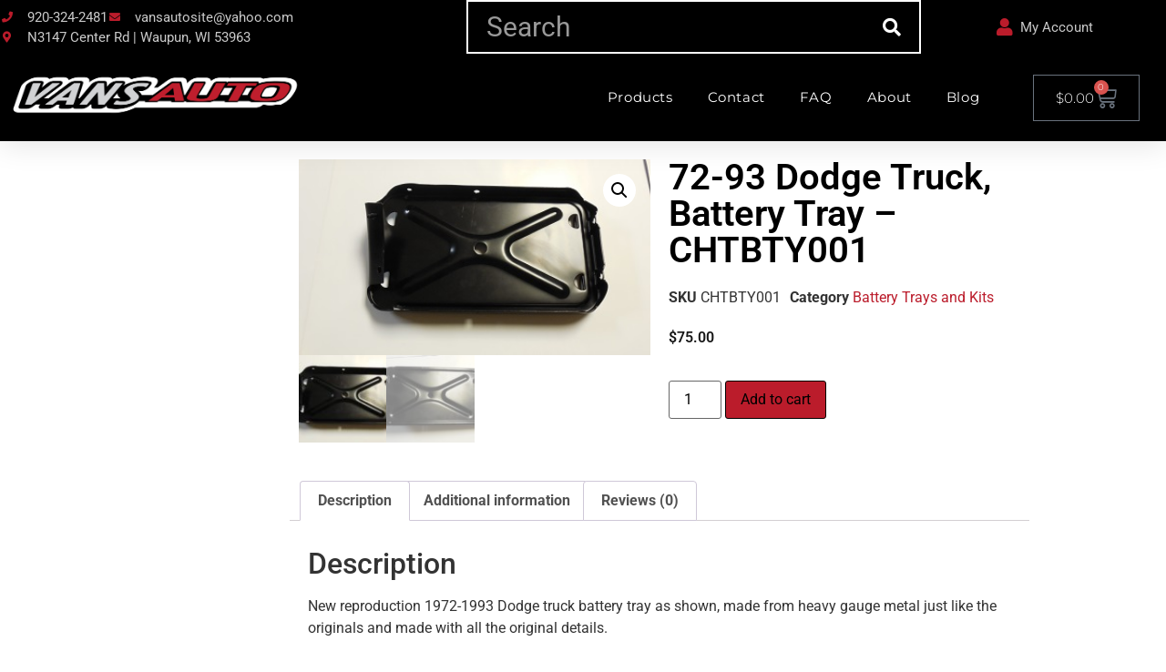

--- FILE ---
content_type: text/html; charset=UTF-8
request_url: https://vansauto.com/product/72-93-dodge-truck-battery-tray/
body_size: 20688
content:
<!doctype html>
<html lang="en-US">
<head>
	<meta charset="UTF-8">
	<meta name="viewport" content="width=device-width, initial-scale=1">
	<link rel="profile" href="https://gmpg.org/xfn/11">
	<meta name='robots' content='index, follow, max-image-preview:large, max-snippet:-1, max-video-preview:-1' />
<!-- This site has installed PayPal for WooCommerce v4.6.3 - https://www.angelleye.com/product/woocommerce-paypal-plugin/ -->

	<!-- This site is optimized with the Yoast SEO plugin v26.7 - https://yoast.com/wordpress/plugins/seo/ -->
	<title>Battery Tray 1972-1993 Dodge Truck</title>
	<meta name="description" content="New reproduction 1972-1993 Dodge truck battery tray as shown, made from heavy gauge metal just like the originals and made with all the original details." />
	<link rel="canonical" href="https://vansauto.com/product/72-93-dodge-truck-battery-tray/" />
	<meta property="og:locale" content="en_US" />
	<meta property="og:type" content="article" />
	<meta property="og:title" content="Battery Tray 1972-1993 Dodge Truck" />
	<meta property="og:description" content="New reproduction 1972-1993 Dodge truck battery tray as shown, made from heavy gauge metal just like the originals and made with all the original details." />
	<meta property="og:url" content="https://vansauto.com/product/72-93-dodge-truck-battery-tray/" />
	<meta property="og:site_name" content="Vans Auto" />
	<meta property="article:publisher" content="http://facebook.com/vansautollc" />
	<meta property="article:modified_time" content="2024-04-18T13:39:39+00:00" />
	<meta property="og:image" content="https://vansauto.com/wp-content/uploads/2016/08/DSCN6321.jpg" />
	<meta property="og:image:width" content="360" />
	<meta property="og:image:height" content="200" />
	<meta property="og:image:type" content="image/jpeg" />
	<script type="application/ld+json" class="yoast-schema-graph">{"@context":"https://schema.org","@graph":[{"@type":"WebPage","@id":"https://vansauto.com/product/72-93-dodge-truck-battery-tray/","url":"https://vansauto.com/product/72-93-dodge-truck-battery-tray/","name":"Battery Tray 1972-1993 Dodge Truck","isPartOf":{"@id":"https://vansauto.com/#website"},"primaryImageOfPage":{"@id":"https://vansauto.com/product/72-93-dodge-truck-battery-tray/#primaryimage"},"image":{"@id":"https://vansauto.com/product/72-93-dodge-truck-battery-tray/#primaryimage"},"thumbnailUrl":"https://vansauto.com/wp-content/uploads/2016/08/DSCN6321.jpg","datePublished":"2016-08-30T15:44:04+00:00","dateModified":"2024-04-18T13:39:39+00:00","description":"New reproduction 1972-1993 Dodge truck battery tray as shown, made from heavy gauge metal just like the originals and made with all the original details.","breadcrumb":{"@id":"https://vansauto.com/product/72-93-dodge-truck-battery-tray/#breadcrumb"},"inLanguage":"en-US","potentialAction":[{"@type":"ReadAction","target":["https://vansauto.com/product/72-93-dodge-truck-battery-tray/"]}]},{"@type":"ImageObject","inLanguage":"en-US","@id":"https://vansauto.com/product/72-93-dodge-truck-battery-tray/#primaryimage","url":"https://vansauto.com/wp-content/uploads/2016/08/DSCN6321.jpg","contentUrl":"https://vansauto.com/wp-content/uploads/2016/08/DSCN6321.jpg","width":360,"height":200,"caption":"dodge truck battery tray"},{"@type":"BreadcrumbList","@id":"https://vansauto.com/product/72-93-dodge-truck-battery-tray/#breadcrumb","itemListElement":[{"@type":"ListItem","position":1,"name":"Home","item":"https://vansauto.com/"},{"@type":"ListItem","position":2,"name":"Products","item":"https://vansauto.com/products/"},{"@type":"ListItem","position":3,"name":"72-93 Dodge Truck, Battery Tray &#8211; CHTBTY001"}]},{"@type":"WebSite","@id":"https://vansauto.com/#website","url":"https://vansauto.com/","name":"Vans Auto","description":"Your Affordable Restoration Source","publisher":{"@id":"https://vansauto.com/#organization"},"potentialAction":[{"@type":"SearchAction","target":{"@type":"EntryPoint","urlTemplate":"https://vansauto.com/?s={search_term_string}"},"query-input":{"@type":"PropertyValueSpecification","valueRequired":true,"valueName":"search_term_string"}}],"inLanguage":"en-US"},{"@type":"Organization","@id":"https://vansauto.com/#organization","name":"Vans Auto","url":"https://vansauto.com/","logo":{"@type":"ImageObject","inLanguage":"en-US","@id":"https://vansauto.com/#/schema/logo/image/","url":"https://vansauto.com/wp-content/uploads/2017/10/VA-4.png","contentUrl":"https://vansauto.com/wp-content/uploads/2017/10/VA-4.png","width":512,"height":512,"caption":"Vans Auto"},"image":{"@id":"https://vansauto.com/#/schema/logo/image/"},"sameAs":["http://facebook.com/vansautollc","https://x.com/VansAutoParts"]}]}</script>
	<!-- / Yoast SEO plugin. -->


<link rel='dns-prefetch' href='//www.google.com' />
<link rel="alternate" type="application/rss+xml" title="Vans Auto &raquo; Feed" href="https://vansauto.com/feed/" />
<link rel="alternate" type="application/rss+xml" title="Vans Auto &raquo; Comments Feed" href="https://vansauto.com/comments/feed/" />
<link rel="alternate" type="application/rss+xml" title="Vans Auto &raquo; 72-93 Dodge Truck,  Battery Tray  &#8211; CHTBTY001 Comments Feed" href="https://vansauto.com/product/72-93-dodge-truck-battery-tray/feed/" />
<link rel="alternate" title="oEmbed (JSON)" type="application/json+oembed" href="https://vansauto.com/wp-json/oembed/1.0/embed?url=https%3A%2F%2Fvansauto.com%2Fproduct%2F72-93-dodge-truck-battery-tray%2F" />
<link rel="alternate" title="oEmbed (XML)" type="text/xml+oembed" href="https://vansauto.com/wp-json/oembed/1.0/embed?url=https%3A%2F%2Fvansauto.com%2Fproduct%2F72-93-dodge-truck-battery-tray%2F&#038;format=xml" />
<style id='wp-img-auto-sizes-contain-inline-css'>
img:is([sizes=auto i],[sizes^="auto," i]){contain-intrinsic-size:3000px 1500px}
/*# sourceURL=wp-img-auto-sizes-contain-inline-css */
</style>
<style id='wp-emoji-styles-inline-css'>

	img.wp-smiley, img.emoji {
		display: inline !important;
		border: none !important;
		box-shadow: none !important;
		height: 1em !important;
		width: 1em !important;
		margin: 0 0.07em !important;
		vertical-align: -0.1em !important;
		background: none !important;
		padding: 0 !important;
	}
/*# sourceURL=wp-emoji-styles-inline-css */
</style>
<link rel='stylesheet' id='wp-block-library-css' href='https://vansauto.com/wp-includes/css/dist/block-library/style.min.css?ver=165732cf73cc07a4230e6996ef360994' media='all' />
<style id='global-styles-inline-css'>
:root{--wp--preset--aspect-ratio--square: 1;--wp--preset--aspect-ratio--4-3: 4/3;--wp--preset--aspect-ratio--3-4: 3/4;--wp--preset--aspect-ratio--3-2: 3/2;--wp--preset--aspect-ratio--2-3: 2/3;--wp--preset--aspect-ratio--16-9: 16/9;--wp--preset--aspect-ratio--9-16: 9/16;--wp--preset--color--black: #000000;--wp--preset--color--cyan-bluish-gray: #abb8c3;--wp--preset--color--white: #ffffff;--wp--preset--color--pale-pink: #f78da7;--wp--preset--color--vivid-red: #cf2e2e;--wp--preset--color--luminous-vivid-orange: #ff6900;--wp--preset--color--luminous-vivid-amber: #fcb900;--wp--preset--color--light-green-cyan: #7bdcb5;--wp--preset--color--vivid-green-cyan: #00d084;--wp--preset--color--pale-cyan-blue: #8ed1fc;--wp--preset--color--vivid-cyan-blue: #0693e3;--wp--preset--color--vivid-purple: #9b51e0;--wp--preset--gradient--vivid-cyan-blue-to-vivid-purple: linear-gradient(135deg,rgb(6,147,227) 0%,rgb(155,81,224) 100%);--wp--preset--gradient--light-green-cyan-to-vivid-green-cyan: linear-gradient(135deg,rgb(122,220,180) 0%,rgb(0,208,130) 100%);--wp--preset--gradient--luminous-vivid-amber-to-luminous-vivid-orange: linear-gradient(135deg,rgb(252,185,0) 0%,rgb(255,105,0) 100%);--wp--preset--gradient--luminous-vivid-orange-to-vivid-red: linear-gradient(135deg,rgb(255,105,0) 0%,rgb(207,46,46) 100%);--wp--preset--gradient--very-light-gray-to-cyan-bluish-gray: linear-gradient(135deg,rgb(238,238,238) 0%,rgb(169,184,195) 100%);--wp--preset--gradient--cool-to-warm-spectrum: linear-gradient(135deg,rgb(74,234,220) 0%,rgb(151,120,209) 20%,rgb(207,42,186) 40%,rgb(238,44,130) 60%,rgb(251,105,98) 80%,rgb(254,248,76) 100%);--wp--preset--gradient--blush-light-purple: linear-gradient(135deg,rgb(255,206,236) 0%,rgb(152,150,240) 100%);--wp--preset--gradient--blush-bordeaux: linear-gradient(135deg,rgb(254,205,165) 0%,rgb(254,45,45) 50%,rgb(107,0,62) 100%);--wp--preset--gradient--luminous-dusk: linear-gradient(135deg,rgb(255,203,112) 0%,rgb(199,81,192) 50%,rgb(65,88,208) 100%);--wp--preset--gradient--pale-ocean: linear-gradient(135deg,rgb(255,245,203) 0%,rgb(182,227,212) 50%,rgb(51,167,181) 100%);--wp--preset--gradient--electric-grass: linear-gradient(135deg,rgb(202,248,128) 0%,rgb(113,206,126) 100%);--wp--preset--gradient--midnight: linear-gradient(135deg,rgb(2,3,129) 0%,rgb(40,116,252) 100%);--wp--preset--font-size--small: 13px;--wp--preset--font-size--medium: 20px;--wp--preset--font-size--large: 36px;--wp--preset--font-size--x-large: 42px;--wp--preset--spacing--20: 0.44rem;--wp--preset--spacing--30: 0.67rem;--wp--preset--spacing--40: 1rem;--wp--preset--spacing--50: 1.5rem;--wp--preset--spacing--60: 2.25rem;--wp--preset--spacing--70: 3.38rem;--wp--preset--spacing--80: 5.06rem;--wp--preset--shadow--natural: 6px 6px 9px rgba(0, 0, 0, 0.2);--wp--preset--shadow--deep: 12px 12px 50px rgba(0, 0, 0, 0.4);--wp--preset--shadow--sharp: 6px 6px 0px rgba(0, 0, 0, 0.2);--wp--preset--shadow--outlined: 6px 6px 0px -3px rgb(255, 255, 255), 6px 6px rgb(0, 0, 0);--wp--preset--shadow--crisp: 6px 6px 0px rgb(0, 0, 0);}:root { --wp--style--global--content-size: 800px;--wp--style--global--wide-size: 1200px; }:where(body) { margin: 0; }.wp-site-blocks > .alignleft { float: left; margin-right: 2em; }.wp-site-blocks > .alignright { float: right; margin-left: 2em; }.wp-site-blocks > .aligncenter { justify-content: center; margin-left: auto; margin-right: auto; }:where(.wp-site-blocks) > * { margin-block-start: 24px; margin-block-end: 0; }:where(.wp-site-blocks) > :first-child { margin-block-start: 0; }:where(.wp-site-blocks) > :last-child { margin-block-end: 0; }:root { --wp--style--block-gap: 24px; }:root :where(.is-layout-flow) > :first-child{margin-block-start: 0;}:root :where(.is-layout-flow) > :last-child{margin-block-end: 0;}:root :where(.is-layout-flow) > *{margin-block-start: 24px;margin-block-end: 0;}:root :where(.is-layout-constrained) > :first-child{margin-block-start: 0;}:root :where(.is-layout-constrained) > :last-child{margin-block-end: 0;}:root :where(.is-layout-constrained) > *{margin-block-start: 24px;margin-block-end: 0;}:root :where(.is-layout-flex){gap: 24px;}:root :where(.is-layout-grid){gap: 24px;}.is-layout-flow > .alignleft{float: left;margin-inline-start: 0;margin-inline-end: 2em;}.is-layout-flow > .alignright{float: right;margin-inline-start: 2em;margin-inline-end: 0;}.is-layout-flow > .aligncenter{margin-left: auto !important;margin-right: auto !important;}.is-layout-constrained > .alignleft{float: left;margin-inline-start: 0;margin-inline-end: 2em;}.is-layout-constrained > .alignright{float: right;margin-inline-start: 2em;margin-inline-end: 0;}.is-layout-constrained > .aligncenter{margin-left: auto !important;margin-right: auto !important;}.is-layout-constrained > :where(:not(.alignleft):not(.alignright):not(.alignfull)){max-width: var(--wp--style--global--content-size);margin-left: auto !important;margin-right: auto !important;}.is-layout-constrained > .alignwide{max-width: var(--wp--style--global--wide-size);}body .is-layout-flex{display: flex;}.is-layout-flex{flex-wrap: wrap;align-items: center;}.is-layout-flex > :is(*, div){margin: 0;}body .is-layout-grid{display: grid;}.is-layout-grid > :is(*, div){margin: 0;}body{padding-top: 0px;padding-right: 0px;padding-bottom: 0px;padding-left: 0px;}a:where(:not(.wp-element-button)){text-decoration: underline;}:root :where(.wp-element-button, .wp-block-button__link){background-color: #32373c;border-width: 0;color: #fff;font-family: inherit;font-size: inherit;font-style: inherit;font-weight: inherit;letter-spacing: inherit;line-height: inherit;padding-top: calc(0.667em + 2px);padding-right: calc(1.333em + 2px);padding-bottom: calc(0.667em + 2px);padding-left: calc(1.333em + 2px);text-decoration: none;text-transform: inherit;}.has-black-color{color: var(--wp--preset--color--black) !important;}.has-cyan-bluish-gray-color{color: var(--wp--preset--color--cyan-bluish-gray) !important;}.has-white-color{color: var(--wp--preset--color--white) !important;}.has-pale-pink-color{color: var(--wp--preset--color--pale-pink) !important;}.has-vivid-red-color{color: var(--wp--preset--color--vivid-red) !important;}.has-luminous-vivid-orange-color{color: var(--wp--preset--color--luminous-vivid-orange) !important;}.has-luminous-vivid-amber-color{color: var(--wp--preset--color--luminous-vivid-amber) !important;}.has-light-green-cyan-color{color: var(--wp--preset--color--light-green-cyan) !important;}.has-vivid-green-cyan-color{color: var(--wp--preset--color--vivid-green-cyan) !important;}.has-pale-cyan-blue-color{color: var(--wp--preset--color--pale-cyan-blue) !important;}.has-vivid-cyan-blue-color{color: var(--wp--preset--color--vivid-cyan-blue) !important;}.has-vivid-purple-color{color: var(--wp--preset--color--vivid-purple) !important;}.has-black-background-color{background-color: var(--wp--preset--color--black) !important;}.has-cyan-bluish-gray-background-color{background-color: var(--wp--preset--color--cyan-bluish-gray) !important;}.has-white-background-color{background-color: var(--wp--preset--color--white) !important;}.has-pale-pink-background-color{background-color: var(--wp--preset--color--pale-pink) !important;}.has-vivid-red-background-color{background-color: var(--wp--preset--color--vivid-red) !important;}.has-luminous-vivid-orange-background-color{background-color: var(--wp--preset--color--luminous-vivid-orange) !important;}.has-luminous-vivid-amber-background-color{background-color: var(--wp--preset--color--luminous-vivid-amber) !important;}.has-light-green-cyan-background-color{background-color: var(--wp--preset--color--light-green-cyan) !important;}.has-vivid-green-cyan-background-color{background-color: var(--wp--preset--color--vivid-green-cyan) !important;}.has-pale-cyan-blue-background-color{background-color: var(--wp--preset--color--pale-cyan-blue) !important;}.has-vivid-cyan-blue-background-color{background-color: var(--wp--preset--color--vivid-cyan-blue) !important;}.has-vivid-purple-background-color{background-color: var(--wp--preset--color--vivid-purple) !important;}.has-black-border-color{border-color: var(--wp--preset--color--black) !important;}.has-cyan-bluish-gray-border-color{border-color: var(--wp--preset--color--cyan-bluish-gray) !important;}.has-white-border-color{border-color: var(--wp--preset--color--white) !important;}.has-pale-pink-border-color{border-color: var(--wp--preset--color--pale-pink) !important;}.has-vivid-red-border-color{border-color: var(--wp--preset--color--vivid-red) !important;}.has-luminous-vivid-orange-border-color{border-color: var(--wp--preset--color--luminous-vivid-orange) !important;}.has-luminous-vivid-amber-border-color{border-color: var(--wp--preset--color--luminous-vivid-amber) !important;}.has-light-green-cyan-border-color{border-color: var(--wp--preset--color--light-green-cyan) !important;}.has-vivid-green-cyan-border-color{border-color: var(--wp--preset--color--vivid-green-cyan) !important;}.has-pale-cyan-blue-border-color{border-color: var(--wp--preset--color--pale-cyan-blue) !important;}.has-vivid-cyan-blue-border-color{border-color: var(--wp--preset--color--vivid-cyan-blue) !important;}.has-vivid-purple-border-color{border-color: var(--wp--preset--color--vivid-purple) !important;}.has-vivid-cyan-blue-to-vivid-purple-gradient-background{background: var(--wp--preset--gradient--vivid-cyan-blue-to-vivid-purple) !important;}.has-light-green-cyan-to-vivid-green-cyan-gradient-background{background: var(--wp--preset--gradient--light-green-cyan-to-vivid-green-cyan) !important;}.has-luminous-vivid-amber-to-luminous-vivid-orange-gradient-background{background: var(--wp--preset--gradient--luminous-vivid-amber-to-luminous-vivid-orange) !important;}.has-luminous-vivid-orange-to-vivid-red-gradient-background{background: var(--wp--preset--gradient--luminous-vivid-orange-to-vivid-red) !important;}.has-very-light-gray-to-cyan-bluish-gray-gradient-background{background: var(--wp--preset--gradient--very-light-gray-to-cyan-bluish-gray) !important;}.has-cool-to-warm-spectrum-gradient-background{background: var(--wp--preset--gradient--cool-to-warm-spectrum) !important;}.has-blush-light-purple-gradient-background{background: var(--wp--preset--gradient--blush-light-purple) !important;}.has-blush-bordeaux-gradient-background{background: var(--wp--preset--gradient--blush-bordeaux) !important;}.has-luminous-dusk-gradient-background{background: var(--wp--preset--gradient--luminous-dusk) !important;}.has-pale-ocean-gradient-background{background: var(--wp--preset--gradient--pale-ocean) !important;}.has-electric-grass-gradient-background{background: var(--wp--preset--gradient--electric-grass) !important;}.has-midnight-gradient-background{background: var(--wp--preset--gradient--midnight) !important;}.has-small-font-size{font-size: var(--wp--preset--font-size--small) !important;}.has-medium-font-size{font-size: var(--wp--preset--font-size--medium) !important;}.has-large-font-size{font-size: var(--wp--preset--font-size--large) !important;}.has-x-large-font-size{font-size: var(--wp--preset--font-size--x-large) !important;}
:root :where(.wp-block-pullquote){font-size: 1.5em;line-height: 1.6;}
/*# sourceURL=global-styles-inline-css */
</style>
<link rel='stylesheet' id='woof-css' href='https://vansauto.com/wp-content/plugins/woocommerce-products-filter/css/front.css?ver=1.3.7.4' media='all' />
<style id='woof-inline-css'>

.woof_products_top_panel li span, .woof_products_top_panel2 li span{background: url(https://vansauto.com/wp-content/plugins/woocommerce-products-filter/img/delete.png);background-size: 14px 14px;background-repeat: no-repeat;background-position: right;}
.plainoverlay {
                        background-image: url('https://vansauto.com/wp-content/uploads/2014/11/Orange-Car-retina-150x150.jpg');
                    }
.woof_edit_view{
                    display: none;
                }

/*# sourceURL=woof-inline-css */
</style>
<link rel='stylesheet' id='chosen-drop-down-css' href='https://vansauto.com/wp-content/plugins/woocommerce-products-filter/js/chosen/chosen.min.css?ver=1.3.7.4' media='all' />
<link rel='stylesheet' id='woof_by_author_html_items-css' href='https://vansauto.com/wp-content/plugins/woocommerce-products-filter/ext/by_author/css/by_author.css?ver=1.3.7.4' media='all' />
<link rel='stylesheet' id='woof_by_instock_html_items-css' href='https://vansauto.com/wp-content/plugins/woocommerce-products-filter/ext/by_instock/css/by_instock.css?ver=1.3.7.4' media='all' />
<link rel='stylesheet' id='woof_by_onsales_html_items-css' href='https://vansauto.com/wp-content/plugins/woocommerce-products-filter/ext/by_onsales/css/by_onsales.css?ver=1.3.7.4' media='all' />
<link rel='stylesheet' id='woof_by_text_html_items-css' href='https://vansauto.com/wp-content/plugins/woocommerce-products-filter/ext/by_text/assets/css/front.css?ver=1.3.7.4' media='all' />
<link rel='stylesheet' id='woof_label_html_items-css' href='https://vansauto.com/wp-content/plugins/woocommerce-products-filter/ext/label/css/html_types/label.css?ver=1.3.7.4' media='all' />
<link rel='stylesheet' id='woof_query_save_html_items-css' href='https://vansauto.com/wp-content/plugins/woocommerce-products-filter/ext/query_save/css/query_save.css?ver=1.3.7.4' media='all' />
<link rel='stylesheet' id='woof_select_radio_check_html_items-css' href='https://vansauto.com/wp-content/plugins/woocommerce-products-filter/ext/select_radio_check/css/html_types/select_radio_check.css?ver=1.3.7.4' media='all' />
<link rel='stylesheet' id='woof_sd_html_items_checkbox-css' href='https://vansauto.com/wp-content/plugins/woocommerce-products-filter/ext/smart_designer/css/elements/checkbox.css?ver=1.3.7.4' media='all' />
<link rel='stylesheet' id='woof_sd_html_items_radio-css' href='https://vansauto.com/wp-content/plugins/woocommerce-products-filter/ext/smart_designer/css/elements/radio.css?ver=1.3.7.4' media='all' />
<link rel='stylesheet' id='woof_sd_html_items_switcher-css' href='https://vansauto.com/wp-content/plugins/woocommerce-products-filter/ext/smart_designer/css/elements/switcher.css?ver=1.3.7.4' media='all' />
<link rel='stylesheet' id='woof_sd_html_items_color-css' href='https://vansauto.com/wp-content/plugins/woocommerce-products-filter/ext/smart_designer/css/elements/color.css?ver=1.3.7.4' media='all' />
<link rel='stylesheet' id='woof_sd_html_items_tooltip-css' href='https://vansauto.com/wp-content/plugins/woocommerce-products-filter/ext/smart_designer/css/tooltip.css?ver=1.3.7.4' media='all' />
<link rel='stylesheet' id='woof_sd_html_items_front-css' href='https://vansauto.com/wp-content/plugins/woocommerce-products-filter/ext/smart_designer/css/front.css?ver=1.3.7.4' media='all' />
<link rel='stylesheet' id='woof-switcher23-css' href='https://vansauto.com/wp-content/plugins/woocommerce-products-filter/css/switcher.css?ver=1.3.7.4' media='all' />
<link rel='stylesheet' id='wwpp_single_product_page_css-css' href='https://vansauto.com/wp-content/plugins/woocommerce-wholesale-prices-premium/css/wwpp-single-product-page.css?ver=2.0.8.1' media='all' />
<link rel='stylesheet' id='photoswipe-css' href='https://vansauto.com/wp-content/plugins/woocommerce/assets/css/photoswipe/photoswipe.min.css?ver=10.4.3' media='all' />
<link rel='stylesheet' id='photoswipe-default-skin-css' href='https://vansauto.com/wp-content/plugins/woocommerce/assets/css/photoswipe/default-skin/default-skin.min.css?ver=10.4.3' media='all' />
<link rel='stylesheet' id='woocommerce-layout-css' href='https://vansauto.com/wp-content/plugins/woocommerce/assets/css/woocommerce-layout.css?ver=10.4.3' media='all' />
<link rel='stylesheet' id='woocommerce-smallscreen-css' href='https://vansauto.com/wp-content/plugins/woocommerce/assets/css/woocommerce-smallscreen.css?ver=10.4.3' media='only screen and (max-width: 768px)' />
<link rel='stylesheet' id='woocommerce-general-css' href='https://vansauto.com/wp-content/plugins/woocommerce/assets/css/woocommerce.css?ver=10.4.3' media='all' />
<style id='woocommerce-inline-inline-css'>
.woocommerce form .form-row .required { visibility: visible; }
/*# sourceURL=woocommerce-inline-inline-css */
</style>
<link rel='stylesheet' id='yith-infs-style-css' href='https://vansauto.com/wp-content/plugins/yith-infinite-scrolling/assets/css/frontend.css?ver=2.4.0' media='all' />
<link rel='stylesheet' id='hello-elementor-css' href='https://vansauto.com/wp-content/themes/hello-elementor/assets/css/reset.css?ver=3.4.5' media='all' />
<link rel='stylesheet' id='hello-elementor-theme-style-css' href='https://vansauto.com/wp-content/themes/hello-elementor/assets/css/theme.css?ver=3.4.5' media='all' />
<link rel='stylesheet' id='hello-elementor-header-footer-css' href='https://vansauto.com/wp-content/themes/hello-elementor/assets/css/header-footer.css?ver=3.4.5' media='all' />
<link rel='stylesheet' id='elementor-frontend-css' href='https://vansauto.com/wp-content/plugins/elementor/assets/css/frontend.min.css?ver=3.34.0' media='all' />
<link rel='stylesheet' id='widget-icon-list-css' href='https://vansauto.com/wp-content/plugins/elementor/assets/css/widget-icon-list.min.css?ver=3.34.0' media='all' />
<link rel='stylesheet' id='widget-search-form-css' href='https://vansauto.com/wp-content/plugins/elementor-pro/assets/css/widget-search-form.min.css?ver=3.32.3' media='all' />
<link rel='stylesheet' id='elementor-icons-shared-0-css' href='https://vansauto.com/wp-content/plugins/elementor/assets/lib/font-awesome/css/fontawesome.min.css?ver=5.15.3' media='all' />
<link rel='stylesheet' id='elementor-icons-fa-solid-css' href='https://vansauto.com/wp-content/plugins/elementor/assets/lib/font-awesome/css/solid.min.css?ver=5.15.3' media='all' />
<link rel='stylesheet' id='widget-image-css' href='https://vansauto.com/wp-content/plugins/elementor/assets/css/widget-image.min.css?ver=3.34.0' media='all' />
<link rel='stylesheet' id='widget-nav-menu-css' href='https://vansauto.com/wp-content/plugins/elementor-pro/assets/css/widget-nav-menu.min.css?ver=3.32.3' media='all' />
<link rel='stylesheet' id='widget-woocommerce-menu-cart-css' href='https://vansauto.com/wp-content/plugins/elementor-pro/assets/css/widget-woocommerce-menu-cart.min.css?ver=3.32.3' media='all' />
<link rel='stylesheet' id='e-sticky-css' href='https://vansauto.com/wp-content/plugins/elementor-pro/assets/css/modules/sticky.min.css?ver=3.32.3' media='all' />
<link rel='stylesheet' id='widget-social-icons-css' href='https://vansauto.com/wp-content/plugins/elementor/assets/css/widget-social-icons.min.css?ver=3.34.0' media='all' />
<link rel='stylesheet' id='e-apple-webkit-css' href='https://vansauto.com/wp-content/plugins/elementor/assets/css/conditionals/apple-webkit.min.css?ver=3.34.0' media='all' />
<link rel='stylesheet' id='widget-heading-css' href='https://vansauto.com/wp-content/plugins/elementor/assets/css/widget-heading.min.css?ver=3.34.0' media='all' />
<link rel='stylesheet' id='widget-woocommerce-product-images-css' href='https://vansauto.com/wp-content/plugins/elementor-pro/assets/css/widget-woocommerce-product-images.min.css?ver=3.32.3' media='all' />
<link rel='stylesheet' id='widget-woocommerce-product-meta-css' href='https://vansauto.com/wp-content/plugins/elementor-pro/assets/css/widget-woocommerce-product-meta.min.css?ver=3.32.3' media='all' />
<link rel='stylesheet' id='widget-woocommerce-product-price-css' href='https://vansauto.com/wp-content/plugins/elementor-pro/assets/css/widget-woocommerce-product-price.min.css?ver=3.32.3' media='all' />
<link rel='stylesheet' id='widget-woocommerce-product-add-to-cart-css' href='https://vansauto.com/wp-content/plugins/elementor-pro/assets/css/widget-woocommerce-product-add-to-cart.min.css?ver=3.32.3' media='all' />
<link rel='stylesheet' id='widget-woocommerce-product-data-tabs-css' href='https://vansauto.com/wp-content/plugins/elementor-pro/assets/css/widget-woocommerce-product-data-tabs.min.css?ver=3.32.3' media='all' />
<link rel='stylesheet' id='widget-woocommerce-products-css' href='https://vansauto.com/wp-content/plugins/elementor-pro/assets/css/widget-woocommerce-products.min.css?ver=3.32.3' media='all' />
<link rel='stylesheet' id='elementor-icons-css' href='https://vansauto.com/wp-content/plugins/elementor/assets/lib/eicons/css/elementor-icons.min.css?ver=5.45.0' media='all' />
<link rel='stylesheet' id='elementor-post-29498-css' href='https://vansauto.com/wp-content/uploads/elementor/css/post-29498.css?ver=1768491411' media='all' />
<link rel='stylesheet' id='elementor-post-29509-css' href='https://vansauto.com/wp-content/uploads/elementor/css/post-29509.css?ver=1768491411' media='all' />
<link rel='stylesheet' id='elementor-post-29506-css' href='https://vansauto.com/wp-content/uploads/elementor/css/post-29506.css?ver=1768491411' media='all' />
<link rel='stylesheet' id='elementor-post-29503-css' href='https://vansauto.com/wp-content/uploads/elementor/css/post-29503.css?ver=1768491435' media='all' />
<link rel='stylesheet' id='elementor-gf-local-roboto-css' href='https://vansauto.com/wp-content/uploads/elementor/google-fonts/css/roboto.css?ver=1742405402' media='all' />
<link rel='stylesheet' id='elementor-gf-local-robotoslab-css' href='https://vansauto.com/wp-content/uploads/elementor/google-fonts/css/robotoslab.css?ver=1742405407' media='all' />
<link rel='stylesheet' id='elementor-gf-local-montserrat-css' href='https://vansauto.com/wp-content/uploads/elementor/google-fonts/css/montserrat.css?ver=1742405413' media='all' />
<link rel='stylesheet' id='elementor-icons-fa-brands-css' href='https://vansauto.com/wp-content/plugins/elementor/assets/lib/font-awesome/css/brands.min.css?ver=5.15.3' media='all' />
<link rel='stylesheet' id='elementor-icons-fa-regular-css' href='https://vansauto.com/wp-content/plugins/elementor/assets/lib/font-awesome/css/regular.min.css?ver=5.15.3' media='all' />
<script id="woof-husky-js-extra">
var woof_husky_txt = {"ajax_url":"https://vansauto.com/wp-admin/admin-ajax.php","plugin_uri":"https://vansauto.com/wp-content/plugins/woocommerce-products-filter/ext/by_text/","loader":"https://vansauto.com/wp-content/plugins/woocommerce-products-filter/ext/by_text/assets/img/ajax-loader.gif","not_found":"Nothing found!","prev":"Prev","next":"Next","site_link":"https://vansauto.com","default_data":{"placeholder":"Search for parts","behavior":"title_or_content_or_excerpt","search_by_full_word":"0","autocomplete":1,"how_to_open_links":"0","taxonomy_compatibility":0,"sku_compatibility":"1","custom_fields":"","search_desc_variant":"1","view_text_length":10,"min_symbols":3,"max_posts":10,"image":"","notes_for_customer":"","template":"default","max_open_height":300,"page":0}};
//# sourceURL=woof-husky-js-extra
</script>
<script src="https://vansauto.com/wp-content/plugins/woocommerce-products-filter/ext/by_text/assets/js/husky.js?ver=1.3.7.4" id="woof-husky-js"></script>
<script src="https://vansauto.com/wp-includes/js/jquery/jquery.min.js?ver=3.7.1" id="jquery-core-js"></script>
<script src="https://vansauto.com/wp-includes/js/jquery/jquery-migrate.min.js?ver=3.4.1" id="jquery-migrate-js"></script>
<script src="https://vansauto.com/wp-content/plugins/recaptcha-woo/js/rcfwc.js?ver=1.0" id="rcfwc-js-js" defer data-wp-strategy="defer"></script>
<script src="https://www.google.com/recaptcha/api.js?hl=en_US" id="recaptcha-js" defer data-wp-strategy="defer"></script>
<script src="https://vansauto.com/wp-content/plugins/woocommerce/assets/js/jquery-blockui/jquery.blockUI.min.js?ver=2.7.0-wc.10.4.3" id="wc-jquery-blockui-js" defer data-wp-strategy="defer"></script>
<script id="wc-add-to-cart-js-extra">
var wc_add_to_cart_params = {"ajax_url":"/wp-admin/admin-ajax.php","wc_ajax_url":"/?wc-ajax=%%endpoint%%","i18n_view_cart":"View cart","cart_url":"https://vansauto.com/cart-2/","is_cart":"","cart_redirect_after_add":"no"};
//# sourceURL=wc-add-to-cart-js-extra
</script>
<script src="https://vansauto.com/wp-content/plugins/woocommerce/assets/js/frontend/add-to-cart.min.js?ver=10.4.3" id="wc-add-to-cart-js" defer data-wp-strategy="defer"></script>
<script src="https://vansauto.com/wp-content/plugins/woocommerce/assets/js/zoom/jquery.zoom.min.js?ver=1.7.21-wc.10.4.3" id="wc-zoom-js" defer data-wp-strategy="defer"></script>
<script src="https://vansauto.com/wp-content/plugins/woocommerce/assets/js/flexslider/jquery.flexslider.min.js?ver=2.7.2-wc.10.4.3" id="wc-flexslider-js" defer data-wp-strategy="defer"></script>
<script src="https://vansauto.com/wp-content/plugins/woocommerce/assets/js/photoswipe/photoswipe.min.js?ver=4.1.1-wc.10.4.3" id="wc-photoswipe-js" defer data-wp-strategy="defer"></script>
<script src="https://vansauto.com/wp-content/plugins/woocommerce/assets/js/photoswipe/photoswipe-ui-default.min.js?ver=4.1.1-wc.10.4.3" id="wc-photoswipe-ui-default-js" defer data-wp-strategy="defer"></script>
<script id="wc-single-product-js-extra">
var wc_single_product_params = {"i18n_required_rating_text":"Please select a rating","i18n_rating_options":["1 of 5 stars","2 of 5 stars","3 of 5 stars","4 of 5 stars","5 of 5 stars"],"i18n_product_gallery_trigger_text":"View full-screen image gallery","review_rating_required":"yes","flexslider":{"rtl":false,"animation":"slide","smoothHeight":true,"directionNav":false,"controlNav":"thumbnails","slideshow":false,"animationSpeed":500,"animationLoop":false,"allowOneSlide":false},"zoom_enabled":"1","zoom_options":[],"photoswipe_enabled":"1","photoswipe_options":{"shareEl":false,"closeOnScroll":false,"history":false,"hideAnimationDuration":0,"showAnimationDuration":0},"flexslider_enabled":"1"};
//# sourceURL=wc-single-product-js-extra
</script>
<script src="https://vansauto.com/wp-content/plugins/woocommerce/assets/js/frontend/single-product.min.js?ver=10.4.3" id="wc-single-product-js" defer data-wp-strategy="defer"></script>
<script src="https://vansauto.com/wp-content/plugins/woocommerce/assets/js/js-cookie/js.cookie.min.js?ver=2.1.4-wc.10.4.3" id="wc-js-cookie-js" defer data-wp-strategy="defer"></script>
<script id="woocommerce-js-extra">
var woocommerce_params = {"ajax_url":"/wp-admin/admin-ajax.php","wc_ajax_url":"/?wc-ajax=%%endpoint%%","i18n_password_show":"Show password","i18n_password_hide":"Hide password"};
//# sourceURL=woocommerce-js-extra
</script>
<script src="https://vansauto.com/wp-content/plugins/woocommerce/assets/js/frontend/woocommerce.min.js?ver=10.4.3" id="woocommerce-js" defer data-wp-strategy="defer"></script>
<link rel="https://api.w.org/" href="https://vansauto.com/wp-json/" /><link rel="alternate" title="JSON" type="application/json" href="https://vansauto.com/wp-json/wp/v2/product/5062" /><link rel="EditURI" type="application/rsd+xml" title="RSD" href="https://vansauto.com/xmlrpc.php?rsd" />

<link rel='shortlink' href='https://vansauto.com/?p=5062' />
<meta name="wwp" content="yes" />	<noscript><style>.woocommerce-product-gallery{ opacity: 1 !important; }</style></noscript>
	<meta name="generator" content="Elementor 3.34.0; features: additional_custom_breakpoints; settings: css_print_method-external, google_font-enabled, font_display-auto">
			<style>
				.e-con.e-parent:nth-of-type(n+4):not(.e-lazyloaded):not(.e-no-lazyload),
				.e-con.e-parent:nth-of-type(n+4):not(.e-lazyloaded):not(.e-no-lazyload) * {
					background-image: none !important;
				}
				@media screen and (max-height: 1024px) {
					.e-con.e-parent:nth-of-type(n+3):not(.e-lazyloaded):not(.e-no-lazyload),
					.e-con.e-parent:nth-of-type(n+3):not(.e-lazyloaded):not(.e-no-lazyload) * {
						background-image: none !important;
					}
				}
				@media screen and (max-height: 640px) {
					.e-con.e-parent:nth-of-type(n+2):not(.e-lazyloaded):not(.e-no-lazyload),
					.e-con.e-parent:nth-of-type(n+2):not(.e-lazyloaded):not(.e-no-lazyload) * {
						background-image: none !important;
					}
				}
			</style>
			<link rel="icon" href="https://vansauto.com/wp-content/uploads/2021/08/Vans_Logo-Final-01-e1734414272646-100x100.png" sizes="32x32" />
<link rel="icon" href="https://vansauto.com/wp-content/uploads/2021/08/Vans_Logo-Final-01-e1734414272646-200x200.png" sizes="192x192" />
<link rel="apple-touch-icon" href="https://vansauto.com/wp-content/uploads/2021/08/Vans_Logo-Final-01-e1734414272646-200x200.png" />
<meta name="msapplication-TileImage" content="https://vansauto.com/wp-content/uploads/2021/08/Vans_Logo-Final-01-e1734414272646-300x300.png" />
		<style id="wp-custom-css">
			.woocommerce #content input.button.alt:hover, .woocommerce #respond input#submit.alt:hover, .woocommerce a.button.alt:hover, .woocommerce button.button.alt:hover, .woocommerce input.button.alt:hover, .woocommerce-page #content input.button.alt:hover, .woocommerce-page #respond input#submit.alt:hover, .woocommerce-page a.button.alt:hover, .woocommerce-page button.button.alt:hover, .woocommerce-page input.button.alt:hover {

background:#BB1C2B !important;

background-color:red !important;

color:black !important;

text-shadow: transparent !important;

box-shadow: none;

border-color:#D0D1D2 !important;

}

.woocommerce #content input.button:hover, .woocommerce #respond input#submit:hover, .woocommerce a.button:hover, .woocommerce button.button:hover, .woocommerce input.button:hover, .woocommerce-page #content input.button:hover, .woocommerce-page #respond input#submit:hover, .woocommerce-page a.button:hover, .woocommerce-page button.button:hover, .woocommerce-page input.button:hover {

background:#BB1C2B !important;

background-color:black !important;

color:#D0D1D2 !important;

text-shadow: transparent !important;

box-shadow: none;

border-color:#000000 !important;

}

.woocommerce #content input.button, .woocommerce #respond input#submit, .woocommerce a.button, .woocommerce button.button, .woocommerce input.button, .woocommerce-page #content input.button, .woocommerce-page #respond input#submit, .woocommerce-page a.button, .woocommerce-page button.button, .woocommerce-page input.button {

background: #BB1C2B !important;

color:black !important;

text-shadow: transparent !important;

border-color:#000000 !important;

}

.woocommerce #content input.button.alt:hover, .woocommerce #respond input#submit.alt:hover, .woocommerce a.button.alt:hover, .woocommerce button.button.alt:hover, .woocommerce input.button.alt:hover, .woocommerce-page #content input.button.alt:hover, .woocommerce-page #respond input#submit.alt:hover, .woocommerce-page a.button.alt:hover, .woocommerce-page button.button.alt:hover, .woocommerce-page input.button.alt:hover {

background: black !important;

box-shadow: none;

text-shadow: transparent !important;

color:#D0D1D2 !important;

border-color:none !important;

}

tr.woocommerce-product-attributes-item:nth-child(2) {
	display: none;
}

mark.count {
    background-color: transparent !important; /* Removes yellow highlight */
    color: inherit !important; /* Ensures the text color matches your theme */
}


		</style>
		</head>
<body class="wp-singular product-template-default single single-product postid-5062 wp-custom-logo wp-embed-responsive wp-theme-hello-elementor theme-hello-elementor woocommerce woocommerce-page woocommerce-no-js hello-elementor-default elementor-default elementor-template-full-width elementor-kit-29498 elementor-page-29503">


<a class="skip-link screen-reader-text" href="#content">Skip to content</a>

		<header data-elementor-type="header" data-elementor-id="29509" class="elementor elementor-29509 elementor-location-header" data-elementor-post-type="elementor_library">
					<section class="elementor-section elementor-top-section elementor-element elementor-element-30ef4157 elementor-section-full_width elementor-section-height-default elementor-section-height-default" data-id="30ef4157" data-element_type="section" id="header_pop" data-settings="{&quot;sticky&quot;:&quot;top&quot;,&quot;background_background&quot;:&quot;classic&quot;,&quot;sticky_on&quot;:[&quot;desktop&quot;,&quot;tablet&quot;,&quot;mobile&quot;],&quot;sticky_offset&quot;:0,&quot;sticky_effects_offset&quot;:0,&quot;sticky_anchor_link_offset&quot;:0}">
							<div class="elementor-background-overlay"></div>
							<div class="elementor-container elementor-column-gap-default">
					<div class="elementor-column elementor-col-100 elementor-top-column elementor-element elementor-element-22fe43d6" data-id="22fe43d6" data-element_type="column" data-settings="{&quot;background_background&quot;:&quot;classic&quot;}">
			<div class="elementor-widget-wrap elementor-element-populated">
						<section class="elementor-section elementor-inner-section elementor-element elementor-element-3b6485d elementor-reverse-mobile elementor-section-full_width elementor-section-height-min-height elementor-hidden-mobile elementor-section-height-default" data-id="3b6485d" data-element_type="section" data-settings="{&quot;background_background&quot;:&quot;classic&quot;}">
						<div class="elementor-container elementor-column-gap-default">
					<div class="elementor-column elementor-col-33 elementor-inner-column elementor-element elementor-element-6b777030 elementor-hidden-phone" data-id="6b777030" data-element_type="column">
			<div class="elementor-widget-wrap elementor-element-populated">
						<div class="elementor-element elementor-element-1e80643d elementor-icon-list--layout-inline elementor-align-start elementor-mobile-align-center elementor-list-item-link-full_width elementor-widget elementor-widget-icon-list" data-id="1e80643d" data-element_type="widget" data-widget_type="icon-list.default">
				<div class="elementor-widget-container">
							<ul class="elementor-icon-list-items elementor-inline-items">
							<li class="elementor-icon-list-item elementor-inline-item">
											<span class="elementor-icon-list-icon">
							<i aria-hidden="true" class="fas fa-phone"></i>						</span>
										<span class="elementor-icon-list-text">920-324-2481</span>
									</li>
								<li class="elementor-icon-list-item elementor-inline-item">
											<a href="mailto:vansautosite@yahoo.com">

												<span class="elementor-icon-list-icon">
							<i aria-hidden="true" class="fas fa-envelope"></i>						</span>
										<span class="elementor-icon-list-text">vansautosite@yahoo.com</span>
											</a>
									</li>
								<li class="elementor-icon-list-item elementor-inline-item">
											<span class="elementor-icon-list-icon">
							<i aria-hidden="true" class="fas fa-map-marker-alt"></i>						</span>
										<span class="elementor-icon-list-text">N3147 Center Rd | Waupun, WI 53963</span>
									</li>
						</ul>
						</div>
				</div>
					</div>
		</div>
				<div class="elementor-column elementor-col-33 elementor-inner-column elementor-element elementor-element-33b15166" data-id="33b15166" data-element_type="column">
			<div class="elementor-widget-wrap elementor-element-populated">
						<div class="elementor-element elementor-element-2eca7d41 elementor-search-form--skin-classic elementor-search-form--button-type-icon elementor-search-form--icon-search elementor-widget elementor-widget-search-form" data-id="2eca7d41" data-element_type="widget" data-settings="{&quot;skin&quot;:&quot;classic&quot;}" data-widget_type="search-form.default">
				<div class="elementor-widget-container">
							<search role="search">
			<form class="elementor-search-form" action="https://vansauto.com" method="get">
												<div class="elementor-search-form__container">
					<label class="elementor-screen-only" for="elementor-search-form-2eca7d41">Search</label>

					
					<input id="elementor-search-form-2eca7d41" placeholder="Search " class="elementor-search-form__input" type="search" name="s" value="">
					
											<button class="elementor-search-form__submit" type="submit" aria-label="Search">
															<i aria-hidden="true" class="fas fa-search"></i>													</button>
					
									</div>
			</form>
		</search>
						</div>
				</div>
					</div>
		</div>
				<div class="elementor-column elementor-col-33 elementor-inner-column elementor-element elementor-element-763816e8" data-id="763816e8" data-element_type="column">
			<div class="elementor-widget-wrap elementor-element-populated">
						<div class="elementor-element elementor-element-466897a8 elementor-icon-list--layout-inline elementor-align-center elementor-list-item-link-full_width elementor-widget elementor-widget-icon-list" data-id="466897a8" data-element_type="widget" data-widget_type="icon-list.default">
				<div class="elementor-widget-container">
							<ul class="elementor-icon-list-items elementor-inline-items">
							<li class="elementor-icon-list-item elementor-inline-item">
											<a href="https://vansauto.com/my-account-2/">

												<span class="elementor-icon-list-icon">
							<i aria-hidden="true" class="fas fa-user"></i>						</span>
										<span class="elementor-icon-list-text">My Account</span>
											</a>
									</li>
						</ul>
						</div>
				</div>
					</div>
		</div>
					</div>
		</section>
				<section class="elementor-section elementor-inner-section elementor-element elementor-element-41612d1 elementor-section-full_width elementor-section-height-default elementor-section-height-default" data-id="41612d1" data-element_type="section" data-settings="{&quot;background_background&quot;:&quot;classic&quot;}">
						<div class="elementor-container elementor-column-gap-default">
					<div class="elementor-column elementor-col-33 elementor-inner-column elementor-element elementor-element-75c00e62" data-id="75c00e62" data-element_type="column">
			<div class="elementor-widget-wrap elementor-element-populated">
						<div class="elementor-element elementor-element-672ad99d elementor-widget elementor-widget-theme-site-logo elementor-widget-image" data-id="672ad99d" data-element_type="widget" data-widget_type="theme-site-logo.default">
				<div class="elementor-widget-container">
											<a href="https://vansauto.com">
			<img fetchpriority="high" width="5100" height="1453" src="https://vansauto.com/wp-content/uploads/2021/08/Vans_Logo-Final-01-e1734414272646.png" class="attachment-full size-full wp-image-50657" alt="" srcset="https://vansauto.com/wp-content/uploads/2021/08/Vans_Logo-Final-01-e1734414272646.png 5100w, https://vansauto.com/wp-content/uploads/2021/08/Vans_Logo-Final-01-e1734414272646-768x219.png 768w, https://vansauto.com/wp-content/uploads/2021/08/Vans_Logo-Final-01-e1734414272646-1024x292.png 1024w, https://vansauto.com/wp-content/uploads/2021/08/Vans_Logo-Final-01-e1734414272646-1536x438.png 1536w, https://vansauto.com/wp-content/uploads/2021/08/Vans_Logo-Final-01-e1734414272646-2048x583.png 2048w, https://vansauto.com/wp-content/uploads/2021/08/Vans_Logo-Final-01-e1734414272646-480x137.png 480w" sizes="(max-width: 5100px) 100vw, 5100px" />				</a>
											</div>
				</div>
					</div>
		</div>
				<div class="elementor-column elementor-col-33 elementor-inner-column elementor-element elementor-element-5b217395" data-id="5b217395" data-element_type="column">
			<div class="elementor-widget-wrap elementor-element-populated">
						<div class="elementor-element elementor-element-52056ada elementor-nav-menu__align-end elementor-nav-menu--stretch elementor-nav-menu__text-align-center elementor-nav-menu--dropdown-tablet elementor-nav-menu--toggle elementor-nav-menu--burger elementor-widget elementor-widget-nav-menu" data-id="52056ada" data-element_type="widget" data-settings="{&quot;full_width&quot;:&quot;stretch&quot;,&quot;layout&quot;:&quot;horizontal&quot;,&quot;submenu_icon&quot;:{&quot;value&quot;:&quot;&lt;i class=\&quot;fas fa-caret-down\&quot; aria-hidden=\&quot;true\&quot;&gt;&lt;\/i&gt;&quot;,&quot;library&quot;:&quot;fa-solid&quot;},&quot;toggle&quot;:&quot;burger&quot;}" data-widget_type="nav-menu.default">
				<div class="elementor-widget-container">
								<nav aria-label="Menu" class="elementor-nav-menu--main elementor-nav-menu__container elementor-nav-menu--layout-horizontal e--pointer-background e--animation-fade">
				<ul id="menu-1-52056ada" class="elementor-nav-menu"><li class="menu-item menu-item-type-post_type menu-item-object-page current_page_parent menu-item-29621"><a href="https://vansauto.com/products/" class="elementor-item">Products</a></li>
<li class="menu-item menu-item-type-post_type menu-item-object-page menu-item-29600"><a href="https://vansauto.com/contact/" class="elementor-item">Contact</a></li>
<li class="menu-item menu-item-type-post_type menu-item-object-page menu-item-29601"><a href="https://vansauto.com/faq-2/" class="elementor-item">FAQ</a></li>
<li class="menu-item menu-item-type-post_type menu-item-object-page menu-item-29602"><a href="https://vansauto.com/about-2/" class="elementor-item">About</a></li>
<li class="menu-item menu-item-type-post_type menu-item-object-page menu-item-29607"><a href="https://vansauto.com/blog/" class="elementor-item">Blog</a></li>
</ul>			</nav>
					<div class="elementor-menu-toggle" role="button" tabindex="0" aria-label="Menu Toggle" aria-expanded="false">
			<i aria-hidden="true" role="presentation" class="elementor-menu-toggle__icon--open eicon-menu-bar"></i><i aria-hidden="true" role="presentation" class="elementor-menu-toggle__icon--close eicon-close"></i>		</div>
					<nav class="elementor-nav-menu--dropdown elementor-nav-menu__container" aria-hidden="true">
				<ul id="menu-2-52056ada" class="elementor-nav-menu"><li class="menu-item menu-item-type-post_type menu-item-object-page current_page_parent menu-item-29621"><a href="https://vansauto.com/products/" class="elementor-item" tabindex="-1">Products</a></li>
<li class="menu-item menu-item-type-post_type menu-item-object-page menu-item-29600"><a href="https://vansauto.com/contact/" class="elementor-item" tabindex="-1">Contact</a></li>
<li class="menu-item menu-item-type-post_type menu-item-object-page menu-item-29601"><a href="https://vansauto.com/faq-2/" class="elementor-item" tabindex="-1">FAQ</a></li>
<li class="menu-item menu-item-type-post_type menu-item-object-page menu-item-29602"><a href="https://vansauto.com/about-2/" class="elementor-item" tabindex="-1">About</a></li>
<li class="menu-item menu-item-type-post_type menu-item-object-page menu-item-29607"><a href="https://vansauto.com/blog/" class="elementor-item" tabindex="-1">Blog</a></li>
</ul>			</nav>
						</div>
				</div>
					</div>
		</div>
				<div class="elementor-column elementor-col-33 elementor-inner-column elementor-element elementor-element-24e0598b elementor-hidden-mobile" data-id="24e0598b" data-element_type="column">
			<div class="elementor-widget-wrap elementor-element-populated">
						<div class="elementor-element elementor-element-32b8ab0e toggle-icon--cart-medium elementor-menu-cart--items-indicator-bubble elementor-menu-cart--show-subtotal-yes elementor-menu-cart--cart-type-side-cart elementor-menu-cart--show-remove-button-yes elementor-widget elementor-widget-woocommerce-menu-cart" data-id="32b8ab0e" data-element_type="widget" data-settings="{&quot;cart_type&quot;:&quot;side-cart&quot;,&quot;open_cart&quot;:&quot;click&quot;,&quot;automatically_open_cart&quot;:&quot;no&quot;}" data-widget_type="woocommerce-menu-cart.default">
				<div class="elementor-widget-container">
							<div class="elementor-menu-cart__wrapper">
							<div class="elementor-menu-cart__toggle_wrapper">
					<div class="elementor-menu-cart__container elementor-lightbox" aria-hidden="true">
						<div class="elementor-menu-cart__main" aria-hidden="true">
									<div class="elementor-menu-cart__close-button">
					</div>
									<div class="widget_shopping_cart_content">
															</div>
						</div>
					</div>
							<div class="elementor-menu-cart__toggle elementor-button-wrapper">
			<a id="elementor-menu-cart__toggle_button" href="#" class="elementor-menu-cart__toggle_button elementor-button elementor-size-sm" aria-expanded="false">
				<span class="elementor-button-text"><span class="woocommerce-Price-amount amount"><bdi><span class="woocommerce-Price-currencySymbol">&#36;</span>0.00</bdi></span></span>
				<span class="elementor-button-icon">
					<span class="elementor-button-icon-qty" data-counter="0">0</span>
					<i class="eicon-cart-medium"></i>					<span class="elementor-screen-only">Cart</span>
				</span>
			</a>
		</div>
						</div>
					</div> <!-- close elementor-menu-cart__wrapper -->
						</div>
				</div>
					</div>
		</div>
					</div>
		</section>
					</div>
		</div>
					</div>
		</section>
				</header>
		<div class="woocommerce-notices-wrapper"></div>		<div data-elementor-type="product" data-elementor-id="29503" class="elementor elementor-29503 elementor-location-single post-5062 product type-product status-publish has-post-thumbnail product_cat-battery-trays-and-kits pa_body-type-dodge-truck first instock taxable shipping-taxable purchasable product-type-simple product" data-elementor-post-type="elementor_library">
					<section class="elementor-section elementor-top-section elementor-element elementor-element-3bb73218 elementor-section-boxed elementor-section-height-default elementor-section-height-default" data-id="3bb73218" data-element_type="section" data-settings="{&quot;background_background&quot;:&quot;classic&quot;}">
						<div class="elementor-container elementor-column-gap-default">
					<div class="elementor-column elementor-col-50 elementor-top-column elementor-element elementor-element-fdb0191" data-id="fdb0191" data-element_type="column">
			<div class="elementor-widget-wrap elementor-element-populated">
							</div>
		</div>
				<div class="elementor-column elementor-col-50 elementor-top-column elementor-element elementor-element-55a6d518" data-id="55a6d518" data-element_type="column">
			<div class="elementor-widget-wrap elementor-element-populated">
						<section class="elementor-section elementor-inner-section elementor-element elementor-element-7083e263 elementor-section-boxed elementor-section-height-default elementor-section-height-default" data-id="7083e263" data-element_type="section">
						<div class="elementor-container elementor-column-gap-default">
					<div class="elementor-column elementor-col-50 elementor-inner-column elementor-element elementor-element-7cd0afaf" data-id="7cd0afaf" data-element_type="column">
			<div class="elementor-widget-wrap elementor-element-populated">
						<div class="elementor-element elementor-element-36d526b yes elementor-widget elementor-widget-woocommerce-product-images" data-id="36d526b" data-element_type="widget" data-widget_type="woocommerce-product-images.default">
				<div class="elementor-widget-container">
					<div class="woocommerce-product-gallery woocommerce-product-gallery--with-images woocommerce-product-gallery--columns-4 images" data-columns="4" style="opacity: 0; transition: opacity .25s ease-in-out;">
	<div class="woocommerce-product-gallery__wrapper">
		<div data-thumb="https://vansauto.com/wp-content/uploads/2016/08/DSCN6321-100x100.jpg" data-thumb-alt="dodge truck battery tray" data-thumb-srcset="https://vansauto.com/wp-content/uploads/2016/08/DSCN6321-100x100.jpg 100w, https://vansauto.com/wp-content/uploads/2016/08/DSCN6321-150x150.jpg 150w"  data-thumb-sizes="(max-width: 100px) 100vw, 100px" class="woocommerce-product-gallery__image"><a href="https://vansauto.com/wp-content/uploads/2016/08/DSCN6321.jpg"><img width="360" height="200" src="https://vansauto.com/wp-content/uploads/2016/08/DSCN6321.jpg" class="wp-post-image" alt="dodge truck battery tray" data-caption="" data-src="https://vansauto.com/wp-content/uploads/2016/08/DSCN6321.jpg" data-large_image="https://vansauto.com/wp-content/uploads/2016/08/DSCN6321.jpg" data-large_image_width="360" data-large_image_height="200" decoding="async" /></a></div><div data-thumb="https://vansauto.com/wp-content/uploads/2016/08/DSCN6322-100x100.jpg" data-thumb-alt="72-93 Dodge Truck,  Battery Tray  - CHTBTY001 - Image 2" data-thumb-srcset="https://vansauto.com/wp-content/uploads/2016/08/DSCN6322-100x100.jpg 100w, https://vansauto.com/wp-content/uploads/2016/08/DSCN6322-150x150.jpg 150w"  data-thumb-sizes="(max-width: 100px) 100vw, 100px" class="woocommerce-product-gallery__image"><a href="https://vansauto.com/wp-content/uploads/2016/08/DSCN6322.jpg"><img width="360" height="201" src="https://vansauto.com/wp-content/uploads/2016/08/DSCN6322.jpg" class="" alt="72-93 Dodge Truck,  Battery Tray  - CHTBTY001 - Image 2" data-caption="" data-src="https://vansauto.com/wp-content/uploads/2016/08/DSCN6322.jpg" data-large_image="https://vansauto.com/wp-content/uploads/2016/08/DSCN6322.jpg" data-large_image_width="360" data-large_image_height="201" decoding="async" /></a></div>	</div>
</div>
				</div>
				</div>
					</div>
		</div>
				<div class="elementor-column elementor-col-50 elementor-inner-column elementor-element elementor-element-b879661" data-id="b879661" data-element_type="column">
			<div class="elementor-widget-wrap elementor-element-populated">
						<div class="elementor-element elementor-element-173c456 elementor-widget elementor-widget-woocommerce-product-title elementor-page-title elementor-widget-heading" data-id="173c456" data-element_type="widget" data-widget_type="woocommerce-product-title.default">
				<div class="elementor-widget-container">
					<h1 class="product_title entry-title elementor-heading-title elementor-size-default">72-93 Dodge Truck,  Battery Tray  &#8211; CHTBTY001</h1>				</div>
				</div>
				<div class="elementor-element elementor-element-1e672f0e elementor-woo-meta--view-inline elementor-widget elementor-widget-woocommerce-product-meta" data-id="1e672f0e" data-element_type="widget" data-widget_type="woocommerce-product-meta.default">
				<div class="elementor-widget-container">
							<div class="product_meta">

			
							<span class="sku_wrapper detail-container">
					<span class="detail-label">
												SKU					</span>
					<span class="sku">
												CHTBTY001					</span>
				</span>
			
							<span class="posted_in detail-container"><span class="detail-label">Category</span> <span class="detail-content"><a href="https://vansauto.com/product-category/battery-trays-and-kits/" rel="tag">Battery Trays and Kits</a></span></span>
			
			
			
		</div>
						</div>
				</div>
				<div class="elementor-element elementor-element-31157ecc elementor-widget elementor-widget-woocommerce-product-price" data-id="31157ecc" data-element_type="widget" data-widget_type="woocommerce-product-price.default">
				<div class="elementor-widget-container">
					<p class="price"><span class="woocommerce-Price-amount amount"><bdi><span class="woocommerce-Price-currencySymbol">&#36;</span>75.00</bdi></span></p>
				</div>
				</div>
				<div class="elementor-element elementor-element-40f8bc32 elementor-add-to-cart--align-left e-add-to-cart--show-quantity-yes elementor-widget elementor-widget-woocommerce-product-add-to-cart" data-id="40f8bc32" data-element_type="widget" data-widget_type="woocommerce-product-add-to-cart.default">
				<div class="elementor-widget-container">
					
		<div class="elementor-add-to-cart elementor-product-simple">
			
	
	<form class="cart" action="https://vansauto.com/product/72-93-dodge-truck-battery-tray/" method="post" enctype='multipart/form-data'>
		
		<div class="quantity">
		<label class="screen-reader-text" for="quantity_696bc104c1761">72-93 Dodge Truck,  Battery Tray  - CHTBTY001 quantity</label>
	<input
		type="number"
				id="quantity_696bc104c1761"
		class="input-text qty text"
		name="quantity"
		value="1"
		aria-label="Product quantity"
				min="1"
							step="1"
			placeholder=""
			inputmode="numeric"
			autocomplete="off"
			/>
	</div>

		<button type="submit" name="add-to-cart" value="5062" class="single_add_to_cart_button button alt">Add to cart</button>

			</form>

	
		</div>

						</div>
				</div>
					</div>
		</div>
					</div>
		</section>
				<div class="elementor-element elementor-element-288db855 elementor-widget elementor-widget-woocommerce-product-data-tabs" data-id="288db855" data-element_type="widget" data-widget_type="woocommerce-product-data-tabs.default">
				<div class="elementor-widget-container">
					
	<div class="woocommerce-tabs wc-tabs-wrapper">
		<ul class="tabs wc-tabs" role="tablist">
							<li role="presentation" class="description_tab" id="tab-title-description">
					<a href="#tab-description" role="tab" aria-controls="tab-description">
						Description					</a>
				</li>
							<li role="presentation" class="additional_information_tab" id="tab-title-additional_information">
					<a href="#tab-additional_information" role="tab" aria-controls="tab-additional_information">
						Additional information					</a>
				</li>
							<li role="presentation" class="reviews_tab" id="tab-title-reviews">
					<a href="#tab-reviews" role="tab" aria-controls="tab-reviews">
						Reviews (0)					</a>
				</li>
					</ul>
					<div class="woocommerce-Tabs-panel woocommerce-Tabs-panel--description panel entry-content wc-tab" id="tab-description" role="tabpanel" aria-labelledby="tab-title-description">
				
	<h2>Description</h2>

<p>New reproduction 1972-1993 Dodge truck battery tray as shown, made from heavy gauge metal just like the originals and made with all the original details.</p>
<p>1972 1973 1974 1975 1976 1977 1978 1979 1980 1981 1982 1983 1984 1985 1986 1987 1988 1989 1990 1991 1992 1993</p>
<p>(=)</p>
			</div>
					<div class="woocommerce-Tabs-panel woocommerce-Tabs-panel--additional_information panel entry-content wc-tab" id="tab-additional_information" role="tabpanel" aria-labelledby="tab-title-additional_information">
				
	<h2>Additional information</h2>

<table class="woocommerce-product-attributes shop_attributes" aria-label="Product Details">
			<tr class="woocommerce-product-attributes-item woocommerce-product-attributes-item--weight">
			<th class="woocommerce-product-attributes-item__label" scope="row">Weight</th>
			<td class="woocommerce-product-attributes-item__value">5 lbs</td>
		</tr>
			<tr class="woocommerce-product-attributes-item woocommerce-product-attributes-item--dimensions">
			<th class="woocommerce-product-attributes-item__label" scope="row">Dimensions</th>
			<td class="woocommerce-product-attributes-item__value">16 &times; 9 &times; 3 in</td>
		</tr>
	</table>
			</div>
					<div class="woocommerce-Tabs-panel woocommerce-Tabs-panel--reviews panel entry-content wc-tab" id="tab-reviews" role="tabpanel" aria-labelledby="tab-title-reviews">
				<div id="reviews" class="woocommerce-Reviews">
	<div id="comments">
		<h2 class="woocommerce-Reviews-title">
			Reviews		</h2>

					<p class="woocommerce-noreviews">There are no reviews yet.</p>
			</div>

			<p class="woocommerce-verification-required">Only logged in customers who have purchased this product may leave a review.</p>
	
	<div class="clear"></div>
</div>
			</div>
		
			</div>

				</div>
				</div>
				<div class="elementor-element elementor-element-79ee6f2a elementor-grid-4 elementor-grid-tablet-3 elementor-grid-mobile-2 elementor-products-grid elementor-wc-products show-heading-yes elementor-widget elementor-widget-woocommerce-product-related" data-id="79ee6f2a" data-element_type="widget" data-widget_type="woocommerce-product-related.default">
				<div class="elementor-widget-container">
					
	<section class="related products">

					<h2>Related products</h2>
				<ul class="products elementor-grid columns-4">

			
					<li class="product type-product post-5747 status-publish first instock product_cat-battery-trays-and-kits has-post-thumbnail taxable shipping-taxable purchasable product-type-simple">
	<a href="https://vansauto.com/product/72-93-dodge-truck-battery-tray-hold-kit/" class="woocommerce-LoopProduct-link woocommerce-loop-product__link"><img loading="lazy" width="355" height="200" src="https://vansauto.com/wp-content/uploads/2017/02/DSCN6576-355x200.jpg" class="attachment-woocommerce_thumbnail size-woocommerce_thumbnail" alt="72-93 Dodge Truck,  Battery Hold Down  - Kit - CHTBRK723" decoding="async" /><h2 class="woocommerce-loop-product__title">72-93 Dodge Truck,  Battery Hold Down  &#8211; Kit &#8211; CHTBRK723</h2>
	<span class="price"><span class="woocommerce-Price-amount amount"><bdi><span class="woocommerce-Price-currencySymbol">&#36;</span>25.00</bdi></span></span>
</a><a href="/product/72-93-dodge-truck-battery-tray/?add-to-cart=5747" aria-describedby="woocommerce_loop_add_to_cart_link_describedby_5747" data-quantity="1" class="button product_type_simple add_to_cart_button ajax_add_to_cart" data-product_id="5747" data-product_sku="CHTBRK723" aria-label="Add to cart: &ldquo;72-93 Dodge Truck,  Battery Hold Down  - Kit - CHTBRK723&rdquo;" rel="nofollow" data-success_message="&ldquo;72-93 Dodge Truck,  Battery Hold Down  - Kit - CHTBRK723&rdquo; has been added to your cart" role="button">Add to cart</a>	<span id="woocommerce_loop_add_to_cart_link_describedby_5747" class="screen-reader-text">
			</span>
</li>

			
					<li class="product type-product post-1480 status-publish instock product_cat-battery-trays-and-kits has-post-thumbnail taxable shipping-taxable purchasable product-type-simple">
	<a href="https://vansauto.com/product/battery-tray-kit-70-71-b-e-body/" class="woocommerce-LoopProduct-link woocommerce-loop-product__link"><img loading="lazy" width="355" height="200" src="https://vansauto.com/wp-content/uploads/2014/12/CHZKIT771-355x200.jpg" class="attachment-woocommerce_thumbnail size-woocommerce_thumbnail" alt="70-71 B &amp; E-Body Mopar,  Battery Tray  - Kit -  CHZKIT771" decoding="async" srcset="https://vansauto.com/wp-content/uploads/2014/12/CHZKIT771-355x200.jpg 355w, https://vansauto.com/wp-content/uploads/2014/12/CHZKIT771.jpg 480w" sizes="(max-width: 355px) 100vw, 355px" /><h2 class="woocommerce-loop-product__title">70-71 B &#038; E-Body Mopar,  Battery Tray  &#8211; Kit &#8211;  CHZKIT771</h2>
	<span class="price"><span class="woocommerce-Price-amount amount"><bdi><span class="woocommerce-Price-currencySymbol">&#36;</span>60.00</bdi></span></span>
</a><a href="/product/72-93-dodge-truck-battery-tray/?add-to-cart=1480" aria-describedby="woocommerce_loop_add_to_cart_link_describedby_1480" data-quantity="1" class="button product_type_simple add_to_cart_button ajax_add_to_cart" data-product_id="1480" data-product_sku="CHZKIT771" aria-label="Add to cart: &ldquo;70-71 B &amp; E-Body Mopar,  Battery Tray  - Kit -  CHZKIT771&rdquo;" rel="nofollow" data-success_message="&ldquo;70-71 B &amp; E-Body Mopar,  Battery Tray  - Kit -  CHZKIT771&rdquo; has been added to your cart" role="button">Add to cart</a>	<span id="woocommerce_loop_add_to_cart_link_describedby_1480" class="screen-reader-text">
			</span>
</li>

			
					<li class="product type-product post-1471 status-publish instock product_cat-battery-trays-and-kits has-post-thumbnail taxable shipping-taxable purchasable product-type-simple">
	<a href="https://vansauto.com/product/battery-tray-bracket-63-76-body/" class="woocommerce-LoopProduct-link woocommerce-loop-product__link"><img loading="lazy" width="355" height="200" src="https://vansauto.com/wp-content/uploads/2014/12/CHCAKT001-355x200.jpg" class="attachment-woocommerce_thumbnail size-woocommerce_thumbnail" alt="63-76 A-Body Mopar,  Battery Tray Bracket  - CHCAKT001" decoding="async" srcset="https://vansauto.com/wp-content/uploads/2014/12/CHCAKT001-355x200.jpg 355w, https://vansauto.com/wp-content/uploads/2014/12/CHCAKT001.jpg 480w" sizes="(max-width: 355px) 100vw, 355px" /><h2 class="woocommerce-loop-product__title">63-76 A-Body Mopar,  Battery Tray Bracket  &#8211; CHCAKT001</h2>
	<span class="price"><span class="woocommerce-Price-amount amount"><bdi><span class="woocommerce-Price-currencySymbol">&#36;</span>12.00</bdi></span></span>
</a><a href="/product/72-93-dodge-truck-battery-tray/?add-to-cart=1471" aria-describedby="woocommerce_loop_add_to_cart_link_describedby_1471" data-quantity="1" class="button product_type_simple add_to_cart_button ajax_add_to_cart" data-product_id="1471" data-product_sku="CHCAKT001" aria-label="Add to cart: &ldquo;63-76 A-Body Mopar,  Battery Tray Bracket  - CHCAKT001&rdquo;" rel="nofollow" data-success_message="&ldquo;63-76 A-Body Mopar,  Battery Tray Bracket  - CHCAKT001&rdquo; has been added to your cart" role="button">Add to cart</a>	<span id="woocommerce_loop_add_to_cart_link_describedby_1471" class="screen-reader-text">
			</span>
</li>

			
					<li class="product type-product post-1445 status-publish last instock product_cat-battery-trays-and-kits has-post-thumbnail taxable shipping-taxable purchasable product-type-simple">
	<a href="https://vansauto.com/product/battery-hold-kit-70-76-70-71-b-e-body/" class="woocommerce-LoopProduct-link woocommerce-loop-product__link"><img loading="lazy" width="355" height="200" src="https://vansauto.com/wp-content/uploads/2014/12/CHZBRK776-355x200.jpg" class="attachment-woocommerce_thumbnail size-woocommerce_thumbnail" alt="70-76 A, 70-71 B &amp; E-Body Mopar, Battery Hold Down Kit -  CHZBRK776" decoding="async" srcset="https://vansauto.com/wp-content/uploads/2014/12/CHZBRK776-355x200.jpg 355w, https://vansauto.com/wp-content/uploads/2014/12/CHZBRK776.jpg 480w" sizes="(max-width: 355px) 100vw, 355px" /><h2 class="woocommerce-loop-product__title">70-76 A, 70-71 B &#038; E-Body Mopar, Battery Hold Down Kit &#8211;  CHZBRK776</h2>
	<span class="price"><span class="woocommerce-Price-amount amount"><bdi><span class="woocommerce-Price-currencySymbol">&#36;</span>25.00</bdi></span></span>
</a><a href="/product/72-93-dodge-truck-battery-tray/?add-to-cart=1445" aria-describedby="woocommerce_loop_add_to_cart_link_describedby_1445" data-quantity="1" class="button product_type_simple add_to_cart_button ajax_add_to_cart" data-product_id="1445" data-product_sku="CHZBRK776" aria-label="Add to cart: &ldquo;70-76 A, 70-71 B &amp; E-Body Mopar, Battery Hold Down Kit -  CHZBRK776&rdquo;" rel="nofollow" data-success_message="&ldquo;70-76 A, 70-71 B &amp; E-Body Mopar, Battery Hold Down Kit -  CHZBRK776&rdquo; has been added to your cart" role="button">Add to cart</a>	<span id="woocommerce_loop_add_to_cart_link_describedby_1445" class="screen-reader-text">
			</span>
</li>

			
		</ul>

	</section>
					</div>
				</div>
					</div>
		</div>
					</div>
		</section>
				</div>
				<footer data-elementor-type="footer" data-elementor-id="29506" class="elementor elementor-29506 elementor-location-footer" data-elementor-post-type="elementor_library">
					<section class="elementor-section elementor-top-section elementor-element elementor-element-7bc34091 elementor-section-boxed elementor-section-height-default elementor-section-height-default" data-id="7bc34091" data-element_type="section" data-settings="{&quot;background_background&quot;:&quot;gradient&quot;}">
						<div class="elementor-container elementor-column-gap-default">
					<div class="elementor-column elementor-col-33 elementor-top-column elementor-element elementor-element-5d4a0cbd" data-id="5d4a0cbd" data-element_type="column">
			<div class="elementor-widget-wrap elementor-element-populated">
						<div class="elementor-element elementor-element-49e67556 elementor-widget elementor-widget-theme-site-logo elementor-widget-image" data-id="49e67556" data-element_type="widget" data-widget_type="theme-site-logo.default">
				<div class="elementor-widget-container">
											<a href="https://vansauto.com">
			<img fetchpriority="high" width="5100" height="1453" src="https://vansauto.com/wp-content/uploads/2021/08/Vans_Logo-Final-01-e1734414272646.png" class="attachment-full size-full wp-image-50657" alt="" srcset="https://vansauto.com/wp-content/uploads/2021/08/Vans_Logo-Final-01-e1734414272646.png 5100w, https://vansauto.com/wp-content/uploads/2021/08/Vans_Logo-Final-01-e1734414272646-768x219.png 768w, https://vansauto.com/wp-content/uploads/2021/08/Vans_Logo-Final-01-e1734414272646-1024x292.png 1024w, https://vansauto.com/wp-content/uploads/2021/08/Vans_Logo-Final-01-e1734414272646-1536x438.png 1536w, https://vansauto.com/wp-content/uploads/2021/08/Vans_Logo-Final-01-e1734414272646-2048x583.png 2048w, https://vansauto.com/wp-content/uploads/2021/08/Vans_Logo-Final-01-e1734414272646-480x137.png 480w" sizes="(max-width: 5100px) 100vw, 5100px" />				</a>
											</div>
				</div>
				<div class="elementor-element elementor-element-33678959 elementor-widget elementor-widget-text-editor" data-id="33678959" data-element_type="widget" data-widget_type="text-editor.default">
				<div class="elementor-widget-container">
									<p>Vans Auto is a family owned business who is a manufacturer, distributor and wholesaler with over 4,000 + current and classic parts.</p><p>We continue to develop and introduce new, hard to get parts previously not available to the public monthly.</p><p><a href="https://vansauto.com/faq-2/">Read</a> how Vans Auto came to be.</p>								</div>
				</div>
				<div class="elementor-element elementor-element-5e025f52 e-grid-align-mobile-left elementor-shape-circle elementor-grid-0 e-grid-align-center elementor-widget elementor-widget-social-icons" data-id="5e025f52" data-element_type="widget" data-widget_type="social-icons.default">
				<div class="elementor-widget-container">
							<div class="elementor-social-icons-wrapper elementor-grid" role="list">
							<span class="elementor-grid-item" role="listitem">
					<a class="elementor-icon elementor-social-icon elementor-social-icon-facebook elementor-repeater-item-0267196" href="https://www.facebook.com/VansAutoLLC" target="_blank">
						<span class="elementor-screen-only">Facebook</span>
						<i aria-hidden="true" class="fab fa-facebook"></i>					</a>
				</span>
							<span class="elementor-grid-item" role="listitem">
					<a class="elementor-icon elementor-social-icon elementor-social-icon-x-twitter elementor-repeater-item-dc10550" href="https://twitter.com/VansAutoParts" target="_blank">
						<span class="elementor-screen-only">X-twitter</span>
						<i aria-hidden="true" class="fab fa-x-twitter"></i>					</a>
				</span>
							<span class="elementor-grid-item" role="listitem">
					<a class="elementor-icon elementor-social-icon elementor-social-icon-instagram elementor-repeater-item-9194282" href="https://www.instagram.com/vansautoparts/" target="_blank">
						<span class="elementor-screen-only">Instagram</span>
						<i aria-hidden="true" class="fab fa-instagram"></i>					</a>
				</span>
							<span class="elementor-grid-item" role="listitem">
					<a class="elementor-icon elementor-social-icon elementor-social-icon-youtube elementor-repeater-item-c661c3e" href="https://www.youtube.com/@Vansautovideos" target="_blank">
						<span class="elementor-screen-only">Youtube</span>
						<i aria-hidden="true" class="fab fa-youtube"></i>					</a>
				</span>
					</div>
						</div>
				</div>
					</div>
		</div>
				<div class="elementor-column elementor-col-33 elementor-top-column elementor-element elementor-element-21adc4c6" data-id="21adc4c6" data-element_type="column">
			<div class="elementor-widget-wrap elementor-element-populated">
						<div class="elementor-element elementor-element-42c12bf7 elementor-widget elementor-widget-heading" data-id="42c12bf7" data-element_type="widget" data-widget_type="heading.default">
				<div class="elementor-widget-container">
					<h2 class="elementor-heading-title elementor-size-default">Help</h2>				</div>
				</div>
				<div class="elementor-element elementor-element-6752b84c elementor-align-start elementor-mobile-align-start elementor-icon-list--layout-traditional elementor-list-item-link-full_width elementor-widget elementor-widget-icon-list" data-id="6752b84c" data-element_type="widget" data-widget_type="icon-list.default">
				<div class="elementor-widget-container">
							<ul class="elementor-icon-list-items">
							<li class="elementor-icon-list-item">
											<a href="https://vansauto.com/my-account-2/">

											<span class="elementor-icon-list-text">My Account</span>
											</a>
									</li>
								<li class="elementor-icon-list-item">
											<a href="https://vansauto.com/faq-2/">

											<span class="elementor-icon-list-text">FAQ</span>
											</a>
									</li>
								<li class="elementor-icon-list-item">
											<a href="https://vansauto.com/cart-2/">

											<span class="elementor-icon-list-text">Cart</span>
											</a>
									</li>
								<li class="elementor-icon-list-item">
										<span class="elementor-icon-list-text">Resource Links</span>
									</li>
						</ul>
						</div>
				</div>
					</div>
		</div>
				<div class="elementor-column elementor-col-33 elementor-top-column elementor-element elementor-element-2f12d2d9" data-id="2f12d2d9" data-element_type="column">
			<div class="elementor-widget-wrap elementor-element-populated">
						<div class="elementor-element elementor-element-7d443077 elementor-widget elementor-widget-heading" data-id="7d443077" data-element_type="widget" data-widget_type="heading.default">
				<div class="elementor-widget-container">
					<h2 class="elementor-heading-title elementor-size-default">Contact Information</h2>				</div>
				</div>
				<div class="elementor-element elementor-element-3f1983f1 elementor-align-start elementor-mobile-align-start elementor-icon-list--layout-traditional elementor-list-item-link-full_width elementor-widget elementor-widget-icon-list" data-id="3f1983f1" data-element_type="widget" data-widget_type="icon-list.default">
				<div class="elementor-widget-container">
							<ul class="elementor-icon-list-items">
							<li class="elementor-icon-list-item">
										<span class="elementor-icon-list-text">Phone: (920) 324-2481</span>
									</li>
								<li class="elementor-icon-list-item">
											<a href="mailto:vansautosite@yahoo.com">

											<span class="elementor-icon-list-text">Email: vansautosite@yahoo.com</span>
											</a>
									</li>
								<li class="elementor-icon-list-item">
										<span class="elementor-icon-list-text">Hours: Mon - Fri / 7:30am - 3:45pm CST</span>
									</li>
						</ul>
						</div>
				</div>
					</div>
		</div>
					</div>
		</section>
				<footer class="elementor-section elementor-top-section elementor-element elementor-element-53086c64 elementor-section-height-min-height elementor-section-content-middle elementor-section-boxed elementor-section-height-default elementor-section-items-middle" data-id="53086c64" data-element_type="section" data-settings="{&quot;background_background&quot;:&quot;classic&quot;}">
						<div class="elementor-container elementor-column-gap-default">
					<div class="elementor-column elementor-col-100 elementor-top-column elementor-element elementor-element-315ae64c" data-id="315ae64c" data-element_type="column">
			<div class="elementor-widget-wrap elementor-element-populated">
						<div class="elementor-element elementor-element-3b51c3a8 elementor-widget elementor-widget-heading" data-id="3b51c3a8" data-element_type="widget" data-widget_type="heading.default">
				<div class="elementor-widget-container">
					<h3 class="elementor-heading-title elementor-size-default">2020 © VANS AUTO N3147 Center Rd | Waupun, WI 53963 | (920) 324-2481 </h3>				</div>
				</div>
					</div>
		</div>
					</div>
		</footer>
				<section class="elementor-section elementor-top-section elementor-element elementor-element-4730985 elementor-hidden-desktop elementor-hidden-tablet elementor-section-boxed elementor-section-height-default elementor-section-height-default" data-id="4730985" data-element_type="section" data-settings="{&quot;background_background&quot;:&quot;classic&quot;,&quot;sticky&quot;:&quot;bottom&quot;,&quot;sticky_on&quot;:[&quot;desktop&quot;,&quot;tablet&quot;,&quot;mobile&quot;],&quot;sticky_offset&quot;:0,&quot;sticky_effects_offset&quot;:0,&quot;sticky_anchor_link_offset&quot;:0}">
						<div class="elementor-container elementor-column-gap-default">
					<div class="elementor-column elementor-col-33 elementor-top-column elementor-element elementor-element-afe4ff7" data-id="afe4ff7" data-element_type="column">
			<div class="elementor-widget-wrap elementor-element-populated">
						<div class="elementor-element elementor-element-9257aa4 elementor-view-default elementor-widget elementor-widget-icon" data-id="9257aa4" data-element_type="widget" data-widget_type="icon.default">
				<div class="elementor-widget-container">
							<div class="elementor-icon-wrapper">
			<a class="elementor-icon" href="https://vansauto.com/my-account-2/">
			<i aria-hidden="true" class="fas fa-user"></i>			</a>
		</div>
						</div>
				</div>
					</div>
		</div>
				<div class="elementor-column elementor-col-33 elementor-top-column elementor-element elementor-element-9882b69" data-id="9882b69" data-element_type="column">
			<div class="elementor-widget-wrap elementor-element-populated">
						<div class="elementor-element elementor-element-5021739 elementor-search-form--skin-full_screen elementor-widget elementor-widget-search-form" data-id="5021739" data-element_type="widget" data-settings="{&quot;skin&quot;:&quot;full_screen&quot;}" data-widget_type="search-form.default">
				<div class="elementor-widget-container">
							<search role="search">
			<form class="elementor-search-form" action="https://vansauto.com" method="get">
												<div class="elementor-search-form__toggle" role="button" tabindex="0" aria-label="Search">
					<i aria-hidden="true" class="fas fa-search"></i>				</div>
								<div class="elementor-search-form__container">
					<label class="elementor-screen-only" for="elementor-search-form-5021739">Search</label>

					
					<input id="elementor-search-form-5021739" placeholder="Search..." class="elementor-search-form__input" type="search" name="s" value="">
					
					
										<div class="dialog-lightbox-close-button dialog-close-button" role="button" tabindex="0" aria-label="Close this search box.">
						<i aria-hidden="true" class="eicon-close"></i>					</div>
									</div>
			</form>
		</search>
						</div>
				</div>
					</div>
		</div>
				<div class="elementor-column elementor-col-33 elementor-top-column elementor-element elementor-element-2d07386" data-id="2d07386" data-element_type="column">
			<div class="elementor-widget-wrap elementor-element-populated">
						<div class="elementor-element elementor-element-44a2244 elementor-menu-cart--items-indicator-none toggle-icon--cart-medium elementor-menu-cart--cart-type-side-cart elementor-menu-cart--show-remove-button-yes elementor-widget elementor-widget-woocommerce-menu-cart" data-id="44a2244" data-element_type="widget" data-settings="{&quot;cart_type&quot;:&quot;side-cart&quot;,&quot;open_cart&quot;:&quot;click&quot;,&quot;automatically_open_cart&quot;:&quot;no&quot;}" data-widget_type="woocommerce-menu-cart.default">
				<div class="elementor-widget-container">
							<div class="elementor-menu-cart__wrapper">
							<div class="elementor-menu-cart__toggle_wrapper">
					<div class="elementor-menu-cart__container elementor-lightbox" aria-hidden="true">
						<div class="elementor-menu-cart__main" aria-hidden="true">
									<div class="elementor-menu-cart__close-button">
					</div>
									<div class="widget_shopping_cart_content">
															</div>
						</div>
					</div>
							<div class="elementor-menu-cart__toggle elementor-button-wrapper">
			<a id="elementor-menu-cart__toggle_button" href="#" class="elementor-menu-cart__toggle_button elementor-button elementor-size-sm" aria-expanded="false">
				<span class="elementor-button-text"><span class="woocommerce-Price-amount amount"><bdi><span class="woocommerce-Price-currencySymbol">&#36;</span>0.00</bdi></span></span>
				<span class="elementor-button-icon">
					<span class="elementor-button-icon-qty" data-counter="0">0</span>
					<i class="eicon-cart-medium"></i>					<span class="elementor-screen-only">Cart</span>
				</span>
			</a>
		</div>
						</div>
					</div> <!-- close elementor-menu-cart__wrapper -->
						</div>
				</div>
					</div>
		</div>
					</div>
		</section>
				</footer>
		
<script type="speculationrules">
{"prefetch":[{"source":"document","where":{"and":[{"href_matches":"/*"},{"not":{"href_matches":["/wp-*.php","/wp-admin/*","/wp-content/uploads/*","/wp-content/*","/wp-content/plugins/*","/wp-content/themes/hello-elementor/*","/*\\?(.+)"]}},{"not":{"selector_matches":"a[rel~=\"nofollow\"]"}},{"not":{"selector_matches":".no-prefetch, .no-prefetch a"}}]},"eagerness":"conservative"}]}
</script>
			<script>
				const lazyloadRunObserver = () => {
					const lazyloadBackgrounds = document.querySelectorAll( `.e-con.e-parent:not(.e-lazyloaded)` );
					const lazyloadBackgroundObserver = new IntersectionObserver( ( entries ) => {
						entries.forEach( ( entry ) => {
							if ( entry.isIntersecting ) {
								let lazyloadBackground = entry.target;
								if( lazyloadBackground ) {
									lazyloadBackground.classList.add( 'e-lazyloaded' );
								}
								lazyloadBackgroundObserver.unobserve( entry.target );
							}
						});
					}, { rootMargin: '200px 0px 200px 0px' } );
					lazyloadBackgrounds.forEach( ( lazyloadBackground ) => {
						lazyloadBackgroundObserver.observe( lazyloadBackground );
					} );
				};
				const events = [
					'DOMContentLoaded',
					'elementor/lazyload/observe',
				];
				events.forEach( ( event ) => {
					document.addEventListener( event, lazyloadRunObserver );
				} );
			</script>
			
<div id="photoswipe-fullscreen-dialog" class="pswp" tabindex="-1" role="dialog" aria-modal="true" aria-hidden="true" aria-label="Full screen image">
	<div class="pswp__bg"></div>
	<div class="pswp__scroll-wrap">
		<div class="pswp__container">
			<div class="pswp__item"></div>
			<div class="pswp__item"></div>
			<div class="pswp__item"></div>
		</div>
		<div class="pswp__ui pswp__ui--hidden">
			<div class="pswp__top-bar">
				<div class="pswp__counter"></div>
				<button class="pswp__button pswp__button--zoom" aria-label="Zoom in/out"></button>
				<button class="pswp__button pswp__button--fs" aria-label="Toggle fullscreen"></button>
				<button class="pswp__button pswp__button--share" aria-label="Share"></button>
				<button class="pswp__button pswp__button--close" aria-label="Close (Esc)"></button>
				<div class="pswp__preloader">
					<div class="pswp__preloader__icn">
						<div class="pswp__preloader__cut">
							<div class="pswp__preloader__donut"></div>
						</div>
					</div>
				</div>
			</div>
			<div class="pswp__share-modal pswp__share-modal--hidden pswp__single-tap">
				<div class="pswp__share-tooltip"></div>
			</div>
			<button class="pswp__button pswp__button--arrow--left" aria-label="Previous (arrow left)"></button>
			<button class="pswp__button pswp__button--arrow--right" aria-label="Next (arrow right)"></button>
			<div class="pswp__caption">
				<div class="pswp__caption__center"></div>
			</div>
		</div>
	</div>
</div>
	<script>
		(function () {
			var c = document.body.className;
			c = c.replace(/woocommerce-no-js/, 'woocommerce-js');
			document.body.className = c;
		})();
	</script>
	<link rel='stylesheet' id='wc-blocks-style-css' href='https://vansauto.com/wp-content/plugins/woocommerce/assets/client/blocks/wc-blocks.css?ver=wc-10.4.3' media='all' />
<link rel='stylesheet' id='woof_sections_style-css' href='https://vansauto.com/wp-content/plugins/woocommerce-products-filter/ext/sections/css/sections.css?ver=1.3.7.4' media='all' />
<link rel='stylesheet' id='woof_tooltip-css-css' href='https://vansauto.com/wp-content/plugins/woocommerce-products-filter/js/tooltip/css/tooltipster.bundle.min.css?ver=1.3.7.4' media='all' />
<link rel='stylesheet' id='woof_tooltip-css-noir-css' href='https://vansauto.com/wp-content/plugins/woocommerce-products-filter/js/tooltip/css/plugins/tooltipster/sideTip/themes/tooltipster-sideTip-noir.min.css?ver=1.3.7.4' media='all' />
<link rel='stylesheet' id='ion.range-slider-css' href='https://vansauto.com/wp-content/plugins/woocommerce-products-filter/js/ion.range-slider/css/ion.rangeSlider.css?ver=1.3.7.4' media='all' />
<link rel='stylesheet' id='woof-front-builder-css-css' href='https://vansauto.com/wp-content/plugins/woocommerce-products-filter/ext/front_builder/css/front-builder.css?ver=1.3.7.4' media='all' />
<link rel='stylesheet' id='woof-slideout-tab-css-css' href='https://vansauto.com/wp-content/plugins/woocommerce-products-filter/ext/slideout/css/jquery.tabSlideOut.css?ver=1.3.7.4' media='all' />
<link rel='stylesheet' id='woof-slideout-css-css' href='https://vansauto.com/wp-content/plugins/woocommerce-products-filter/ext/slideout/css/slideout.css?ver=1.3.7.4' media='all' />
<script src="https://vansauto.com/wp-content/plugins/yith-infinite-scrolling/assets/js/yith.infinitescroll.min.js?ver=2.4.0" id="yith-infinitescroll-js"></script>
<script id="yith-infs-js-extra">
var yith_infs = {"navSelector":"nav.woocommerce-pagination","nextSelector":"nav.woocommerce-pagination a.next","itemSelector":"li.product","contentSelector":"ul.products","loader":"https://vansauto.com/wp-content/plugins/yith-infinite-scrolling/assets/images/loader.gif","shop":""};
//# sourceURL=yith-infs-js-extra
</script>
<script src="https://vansauto.com/wp-content/plugins/yith-infinite-scrolling/assets/js/yith-infs.min.js?ver=2.4.0" id="yith-infs-js"></script>
<script src="https://vansauto.com/wp-content/plugins/elementor/assets/js/webpack.runtime.min.js?ver=3.34.0" id="elementor-webpack-runtime-js"></script>
<script src="https://vansauto.com/wp-content/plugins/elementor/assets/js/frontend-modules.min.js?ver=3.34.0" id="elementor-frontend-modules-js"></script>
<script src="https://vansauto.com/wp-includes/js/jquery/ui/core.min.js?ver=1.13.3" id="jquery-ui-core-js"></script>
<script id="elementor-frontend-js-before">
var elementorFrontendConfig = {"environmentMode":{"edit":false,"wpPreview":false,"isScriptDebug":false},"i18n":{"shareOnFacebook":"Share on Facebook","shareOnTwitter":"Share on Twitter","pinIt":"Pin it","download":"Download","downloadImage":"Download image","fullscreen":"Fullscreen","zoom":"Zoom","share":"Share","playVideo":"Play Video","previous":"Previous","next":"Next","close":"Close","a11yCarouselPrevSlideMessage":"Previous slide","a11yCarouselNextSlideMessage":"Next slide","a11yCarouselFirstSlideMessage":"This is the first slide","a11yCarouselLastSlideMessage":"This is the last slide","a11yCarouselPaginationBulletMessage":"Go to slide"},"is_rtl":false,"breakpoints":{"xs":0,"sm":480,"md":768,"lg":1025,"xl":1440,"xxl":1600},"responsive":{"breakpoints":{"mobile":{"label":"Mobile Portrait","value":767,"default_value":767,"direction":"max","is_enabled":true},"mobile_extra":{"label":"Mobile Landscape","value":880,"default_value":880,"direction":"max","is_enabled":false},"tablet":{"label":"Tablet Portrait","value":1024,"default_value":1024,"direction":"max","is_enabled":true},"tablet_extra":{"label":"Tablet Landscape","value":1200,"default_value":1200,"direction":"max","is_enabled":false},"laptop":{"label":"Laptop","value":1366,"default_value":1366,"direction":"max","is_enabled":false},"widescreen":{"label":"Widescreen","value":2400,"default_value":2400,"direction":"min","is_enabled":false}},"hasCustomBreakpoints":false},"version":"3.34.0","is_static":false,"experimentalFeatures":{"additional_custom_breakpoints":true,"theme_builder_v2":true,"home_screen":true,"global_classes_should_enforce_capabilities":true,"e_variables":true,"cloud-library":true,"e_opt_in_v4_page":true,"e_interactions":true,"import-export-customization":true,"e_pro_variables":true},"urls":{"assets":"https:\/\/vansauto.com\/wp-content\/plugins\/elementor\/assets\/","ajaxurl":"https:\/\/vansauto.com\/wp-admin\/admin-ajax.php","uploadUrl":"https:\/\/vansauto.com\/wp-content\/uploads"},"nonces":{"floatingButtonsClickTracking":"2c0ea65780"},"swiperClass":"swiper","settings":{"page":[],"editorPreferences":[]},"kit":{"active_breakpoints":["viewport_mobile","viewport_tablet"],"global_image_lightbox":"yes","lightbox_enable_counter":"yes","lightbox_enable_fullscreen":"yes","lightbox_enable_zoom":"yes","lightbox_enable_share":"yes","lightbox_title_src":"title","lightbox_description_src":"description","woocommerce_notices_elements":[]},"post":{"id":5062,"title":"Battery%20Tray%201972-1993%20Dodge%20Truck","excerpt":"","featuredImage":"https:\/\/vansauto.com\/wp-content\/uploads\/2016\/08\/DSCN6321.jpg"}};
//# sourceURL=elementor-frontend-js-before
</script>
<script src="https://vansauto.com/wp-content/plugins/elementor/assets/js/frontend.min.js?ver=3.34.0" id="elementor-frontend-js"></script>
<script src="https://vansauto.com/wp-content/plugins/elementor-pro/assets/lib/smartmenus/jquery.smartmenus.min.js?ver=1.2.1" id="smartmenus-js"></script>
<script src="https://vansauto.com/wp-content/plugins/elementor-pro/assets/lib/sticky/jquery.sticky.min.js?ver=3.32.3" id="e-sticky-js"></script>
<script src="https://vansauto.com/wp-content/plugins/woocommerce/assets/js/sourcebuster/sourcebuster.min.js?ver=10.4.3" id="sourcebuster-js-js"></script>
<script id="wc-order-attribution-js-extra">
var wc_order_attribution = {"params":{"lifetime":1.0e-5,"session":30,"base64":false,"ajaxurl":"https://vansauto.com/wp-admin/admin-ajax.php","prefix":"wc_order_attribution_","allowTracking":true},"fields":{"source_type":"current.typ","referrer":"current_add.rf","utm_campaign":"current.cmp","utm_source":"current.src","utm_medium":"current.mdm","utm_content":"current.cnt","utm_id":"current.id","utm_term":"current.trm","utm_source_platform":"current.plt","utm_creative_format":"current.fmt","utm_marketing_tactic":"current.tct","session_entry":"current_add.ep","session_start_time":"current_add.fd","session_pages":"session.pgs","session_count":"udata.vst","user_agent":"udata.uag"}};
//# sourceURL=wc-order-attribution-js-extra
</script>
<script src="https://vansauto.com/wp-content/plugins/woocommerce/assets/js/frontend/order-attribution.min.js?ver=10.4.3" id="wc-order-attribution-js"></script>
<script src="https://vansauto.com/wp-content/plugins/woocommerce-products-filter/js/tooltip/js/tooltipster.bundle.min.js?ver=1.3.7.4" id="woof_tooltip-js-js"></script>
<script id="woof_front-js-extra">
var woof_filter_titles = {"by_text":"by_text","pa_make":"Vehicle Make","pa_model":"Vehicle Model","pa_body-type":"Vehicle Body Type","product_cat":"Part Categories"};
var woof_ext_filter_titles = {"woof_author":"By author","stock":"In stock","onsales":"On sale","byrating":"By rating","woof_text":"By text"};
//# sourceURL=woof_front-js-extra
</script>
<script id="woof_front-js-before">
const woof_front_nonce = "40750f8dfb";
        var woof_is_permalink =1;
        var woof_shop_page = "";
                var woof_m_b_container =".woocommerce-products-header";
        var woof_really_curr_tax = {};
        var woof_current_page_link = location.protocol + '//' + location.host + location.pathname;
        /*lets remove pagination from woof_current_page_link*/
        woof_current_page_link = woof_current_page_link.replace(/\page\/[0-9]+/, "");
                        woof_current_page_link = "https://vansauto.com/products/";
                        var woof_link = 'https://vansauto.com/wp-content/plugins/woocommerce-products-filter/';
        
        var woof_ajaxurl = "https://vansauto.com/wp-admin/admin-ajax.php";

        var woof_lang = {
        'orderby': "orderby",
        'date': "date",
        'perpage': "per page",
        'pricerange': "price range",
        'menu_order': "menu order",
        'popularity': "popularity",
        'rating': "rating",
        'price': "price low to high",
        'price-desc': "price high to low",
        'clear_all': "Clear All",
        'list_opener': "Сhild list opener",
        };

        if (typeof woof_lang_custom == 'undefined') {
        var woof_lang_custom = {};/*!!important*/
        }

        var woof_is_mobile = 0;
        


        var woof_show_price_search_button = 0;
        var woof_show_price_search_type = 0;
        
        var woof_show_price_search_type = 0;
        var swoof_search_slug = "swoof";

        
        var icheck_skin = {};
                    icheck_skin = 'none';
        
        var woof_select_type = 'chosen';


                var woof_current_values = '[]';
                var woof_lang_loading = "Loading ...";

                    woof_lang_loading = "Searching our catalog";
        
        var woof_lang_show_products_filter = "show products filter";
        var woof_lang_hide_products_filter = "hide products filter";
        var woof_lang_pricerange = "price range";

        var woof_use_beauty_scroll =0;

        var woof_autosubmit =1;
        var woof_ajaxurl = "https://vansauto.com/wp-admin/admin-ajax.php";
        /*var woof_submit_link = "";*/
        var woof_is_ajax = 0;
        var woof_ajax_redraw = 0;
        var woof_ajax_page_num =1;
        var woof_ajax_first_done = false;
        var woof_checkboxes_slide_flag = 1;


        /*toggles*/
        var woof_toggle_type = "text";

        var woof_toggle_closed_text = "+";
        var woof_toggle_opened_text = "-";

        var woof_toggle_closed_image = "https://vansauto.com/wp-content/plugins/woocommerce-products-filter/img/plus.svg";
        var woof_toggle_opened_image = "https://vansauto.com/wp-content/plugins/woocommerce-products-filter/img/minus.svg";

        var woof_save_state_checkbox = 1;

        /*indexes which can be displayed in red buttons panel*/
                var woof_accept_array = ["min_price", "orderby", "perpage", "woof_author","stock","onsales","byrating","woof_text","","min_rating","product_brand","product_visibility","product_cat","product_tag","pa_body-type","pa_make","pa_model","pa_used"];

        
        /*for extensions*/

        var woof_ext_init_functions = null;
                    woof_ext_init_functions = '{"by_author":"woof_init_author","by_instock":"woof_init_instock","by_onsales":"woof_init_onsales","by_text":"woof_init_text","label":"woof_init_labels","query_save":"woof_init_save_query","select_radio_check":"woof_init_select_radio_check"}';
        

        
        var woof_overlay_skin = "default";

        
 function woof_js_after_ajax_done() { jQuery(document).trigger('woof_ajax_done'); 

}
 var woof_front_sd_is_a=1;var woof_front_show_notes=1;var woof_lang_front_builder_del="Are you sure you want to delete this filter-section?";var woof_lang_front_builder_options="Options";var woof_lang_front_builder_option="Option";var woof_lang_front_builder_section_options="Section Options";var woof_lang_front_builder_description="Description";var woof_lang_front_builder_close="Close";var woof_lang_front_builder_suggest="Suggest the feature";var woof_lang_front_builder_good_to_use="good to use in content areas";var woof_lang_front_builder_confirm_sd="Smart Designer item will be created and attached to this filter section and will cancel current type, proceed?";var woof_lang_front_builder_creating="Creating";var woof_lang_front_builder_shortcode="Shortcode";var woof_lang_front_builder_layout="Layout";var woof_lang_front_builder_filter_section="Section options";var woof_lang_front_builder_filter_redrawing="filter redrawing";var woof_lang_front_builder_filter_redrawn="redrawn";var woof_lang_front_builder_filter_redrawn="redrawn";var woof_lang_front_builder_title_top_info="this functionality is only visible for the site administrator";var woof_lang_front_builder_title_top_info_demo="demo mode is activated, and results are visible only to you";;var woof_lang_front_builder_select="+ Add filter section";

        var woof_confirm_lang = "Are you sure?";
        
//# sourceURL=woof_front-js-before
</script>
<script src="https://vansauto.com/wp-content/plugins/woocommerce-products-filter/js/front.js?ver=1.3.7.4" id="woof_front-js"></script>
<script src="https://vansauto.com/wp-content/plugins/woocommerce-products-filter/js/html_types/radio.js?ver=1.3.7.4" id="woof_radio_html_items-js"></script>
<script src="https://vansauto.com/wp-content/plugins/woocommerce-products-filter/js/html_types/checkbox.js?ver=1.3.7.4" id="woof_checkbox_html_items-js"></script>
<script src="https://vansauto.com/wp-content/plugins/woocommerce-products-filter/js/html_types/select.js?ver=1.3.7.4" id="woof_select_html_items-js"></script>
<script src="https://vansauto.com/wp-content/plugins/woocommerce-products-filter/js/html_types/mselect.js?ver=1.3.7.4" id="woof_mselect_html_items-js"></script>
<script src="https://vansauto.com/wp-content/plugins/woocommerce-products-filter/ext/by_author/js/by_author.js?ver=1.3.7.4" id="woof_by_author_html_items-js"></script>
<script src="https://vansauto.com/wp-content/plugins/woocommerce-products-filter/ext/by_instock/js/by_instock.js?ver=1.3.7.4" id="woof_by_instock_html_items-js"></script>
<script src="https://vansauto.com/wp-content/plugins/woocommerce-products-filter/ext/by_onsales/js/by_onsales.js?ver=1.3.7.4" id="woof_by_onsales_html_items-js"></script>
<script src="https://vansauto.com/wp-content/plugins/woocommerce-products-filter/ext/by_text/assets/js/front.js?ver=1.3.7.4" id="woof_by_text_html_items-js"></script>
<script src="https://vansauto.com/wp-content/plugins/woocommerce-products-filter/ext/label/js/html_types/label.js?ver=1.3.7.4" id="woof_label_html_items-js"></script>
<script src="https://vansauto.com/wp-content/plugins/woocommerce-products-filter/ext/query_save/js/query_save.js?ver=1.3.7.4" id="woof_query_save_html_items-js"></script>
<script src="https://vansauto.com/wp-content/plugins/woocommerce-products-filter/ext/sections/js/sections.js?ver=1.3.7.4" id="woof_sections_html_items-js"></script>
<script src="https://vansauto.com/wp-content/plugins/woocommerce-products-filter/ext/select_radio_check/js/html_types/select_radio_check.js?ver=1.3.7.4" id="woof_select_radio_check_html_items-js"></script>
<script src="https://vansauto.com/wp-content/plugins/woocommerce-products-filter/ext/smart_designer/js/front.js?ver=1.3.7.4" id="woof_sd_html_items-js"></script>
<script src="https://vansauto.com/wp-content/plugins/woocommerce-products-filter/js/chosen/chosen.jquery.js?ver=1.3.7.4" id="chosen-drop-down-js"></script>
<script src="https://vansauto.com/wp-content/plugins/woocommerce-products-filter/js/ion.range-slider/js/ion.rangeSlider.min.js?ver=1.3.7.4" id="ion.range-slider-js"></script>
<script id="wc-cart-fragments-js-extra">
var wc_cart_fragments_params = {"ajax_url":"/wp-admin/admin-ajax.php","wc_ajax_url":"/?wc-ajax=%%endpoint%%","cart_hash_key":"wc_cart_hash_74bfbac6b54150b0bd260cfd973de9a5","fragment_name":"wc_fragments_74bfbac6b54150b0bd260cfd973de9a5","request_timeout":"5000"};
//# sourceURL=wc-cart-fragments-js-extra
</script>
<script src="https://vansauto.com/wp-content/plugins/woocommerce/assets/js/frontend/cart-fragments.min.js?ver=10.4.3" id="wc-cart-fragments-js" defer data-wp-strategy="defer"></script>
<script src="https://vansauto.com/wp-content/plugins/woocommerce-products-filter/ext/slideout/js/jquery.tabSlideOut.js?ver=1.3.7.4" id="woof-slideout-js-js"></script>
<script src="https://vansauto.com/wp-content/plugins/woocommerce-products-filter/ext/slideout/js/slideout.js?ver=1.3.7.4" id="woof-slideout-init-js"></script>
<script src="https://vansauto.com/wp-content/plugins/elementor-pro/assets/js/webpack-pro.runtime.min.js?ver=3.32.3" id="elementor-pro-webpack-runtime-js"></script>
<script src="https://vansauto.com/wp-includes/js/dist/hooks.min.js?ver=dd5603f07f9220ed27f1" id="wp-hooks-js"></script>
<script src="https://vansauto.com/wp-includes/js/dist/i18n.min.js?ver=c26c3dc7bed366793375" id="wp-i18n-js"></script>
<script id="wp-i18n-js-after">
wp.i18n.setLocaleData( { 'text direction\u0004ltr': [ 'ltr' ] } );
//# sourceURL=wp-i18n-js-after
</script>
<script id="elementor-pro-frontend-js-before">
var ElementorProFrontendConfig = {"ajaxurl":"https:\/\/vansauto.com\/wp-admin\/admin-ajax.php","nonce":"38e553b094","urls":{"assets":"https:\/\/vansauto.com\/wp-content\/plugins\/elementor-pro\/assets\/","rest":"https:\/\/vansauto.com\/wp-json\/"},"settings":{"lazy_load_background_images":true},"popup":{"hasPopUps":false},"shareButtonsNetworks":{"facebook":{"title":"Facebook","has_counter":true},"twitter":{"title":"Twitter"},"linkedin":{"title":"LinkedIn","has_counter":true},"pinterest":{"title":"Pinterest","has_counter":true},"reddit":{"title":"Reddit","has_counter":true},"vk":{"title":"VK","has_counter":true},"odnoklassniki":{"title":"OK","has_counter":true},"tumblr":{"title":"Tumblr"},"digg":{"title":"Digg"},"skype":{"title":"Skype"},"stumbleupon":{"title":"StumbleUpon","has_counter":true},"mix":{"title":"Mix"},"telegram":{"title":"Telegram"},"pocket":{"title":"Pocket","has_counter":true},"xing":{"title":"XING","has_counter":true},"whatsapp":{"title":"WhatsApp"},"email":{"title":"Email"},"print":{"title":"Print"},"x-twitter":{"title":"X"},"threads":{"title":"Threads"}},"woocommerce":{"menu_cart":{"cart_page_url":"https:\/\/vansauto.com\/cart-2\/","checkout_page_url":"https:\/\/vansauto.com\/checkout-2\/","fragments_nonce":"35f6c395cc"}},"facebook_sdk":{"lang":"en_US","app_id":""},"lottie":{"defaultAnimationUrl":"https:\/\/vansauto.com\/wp-content\/plugins\/elementor-pro\/modules\/lottie\/assets\/animations\/default.json"}};
//# sourceURL=elementor-pro-frontend-js-before
</script>
<script src="https://vansauto.com/wp-content/plugins/elementor-pro/assets/js/frontend.min.js?ver=3.32.3" id="elementor-pro-frontend-js"></script>
<script src="https://vansauto.com/wp-content/plugins/elementor-pro/assets/js/elements-handlers.min.js?ver=3.32.3" id="pro-elements-handlers-js"></script>
<script id="wp-emoji-settings" type="application/json">
{"baseUrl":"https://s.w.org/images/core/emoji/17.0.2/72x72/","ext":".png","svgUrl":"https://s.w.org/images/core/emoji/17.0.2/svg/","svgExt":".svg","source":{"concatemoji":"https://vansauto.com/wp-includes/js/wp-emoji-release.min.js?ver=165732cf73cc07a4230e6996ef360994"}}
</script>
<script type="module">
/*! This file is auto-generated */
const a=JSON.parse(document.getElementById("wp-emoji-settings").textContent),o=(window._wpemojiSettings=a,"wpEmojiSettingsSupports"),s=["flag","emoji"];function i(e){try{var t={supportTests:e,timestamp:(new Date).valueOf()};sessionStorage.setItem(o,JSON.stringify(t))}catch(e){}}function c(e,t,n){e.clearRect(0,0,e.canvas.width,e.canvas.height),e.fillText(t,0,0);t=new Uint32Array(e.getImageData(0,0,e.canvas.width,e.canvas.height).data);e.clearRect(0,0,e.canvas.width,e.canvas.height),e.fillText(n,0,0);const a=new Uint32Array(e.getImageData(0,0,e.canvas.width,e.canvas.height).data);return t.every((e,t)=>e===a[t])}function p(e,t){e.clearRect(0,0,e.canvas.width,e.canvas.height),e.fillText(t,0,0);var n=e.getImageData(16,16,1,1);for(let e=0;e<n.data.length;e++)if(0!==n.data[e])return!1;return!0}function u(e,t,n,a){switch(t){case"flag":return n(e,"\ud83c\udff3\ufe0f\u200d\u26a7\ufe0f","\ud83c\udff3\ufe0f\u200b\u26a7\ufe0f")?!1:!n(e,"\ud83c\udde8\ud83c\uddf6","\ud83c\udde8\u200b\ud83c\uddf6")&&!n(e,"\ud83c\udff4\udb40\udc67\udb40\udc62\udb40\udc65\udb40\udc6e\udb40\udc67\udb40\udc7f","\ud83c\udff4\u200b\udb40\udc67\u200b\udb40\udc62\u200b\udb40\udc65\u200b\udb40\udc6e\u200b\udb40\udc67\u200b\udb40\udc7f");case"emoji":return!a(e,"\ud83e\u1fac8")}return!1}function f(e,t,n,a){let r;const o=(r="undefined"!=typeof WorkerGlobalScope&&self instanceof WorkerGlobalScope?new OffscreenCanvas(300,150):document.createElement("canvas")).getContext("2d",{willReadFrequently:!0}),s=(o.textBaseline="top",o.font="600 32px Arial",{});return e.forEach(e=>{s[e]=t(o,e,n,a)}),s}function r(e){var t=document.createElement("script");t.src=e,t.defer=!0,document.head.appendChild(t)}a.supports={everything:!0,everythingExceptFlag:!0},new Promise(t=>{let n=function(){try{var e=JSON.parse(sessionStorage.getItem(o));if("object"==typeof e&&"number"==typeof e.timestamp&&(new Date).valueOf()<e.timestamp+604800&&"object"==typeof e.supportTests)return e.supportTests}catch(e){}return null}();if(!n){if("undefined"!=typeof Worker&&"undefined"!=typeof OffscreenCanvas&&"undefined"!=typeof URL&&URL.createObjectURL&&"undefined"!=typeof Blob)try{var e="postMessage("+f.toString()+"("+[JSON.stringify(s),u.toString(),c.toString(),p.toString()].join(",")+"));",a=new Blob([e],{type:"text/javascript"});const r=new Worker(URL.createObjectURL(a),{name:"wpTestEmojiSupports"});return void(r.onmessage=e=>{i(n=e.data),r.terminate(),t(n)})}catch(e){}i(n=f(s,u,c,p))}t(n)}).then(e=>{for(const n in e)a.supports[n]=e[n],a.supports.everything=a.supports.everything&&a.supports[n],"flag"!==n&&(a.supports.everythingExceptFlag=a.supports.everythingExceptFlag&&a.supports[n]);var t;a.supports.everythingExceptFlag=a.supports.everythingExceptFlag&&!a.supports.flag,a.supports.everything||((t=a.source||{}).concatemoji?r(t.concatemoji):t.wpemoji&&t.twemoji&&(r(t.twemoji),r(t.wpemoji)))});
//# sourceURL=https://vansauto.com/wp-includes/js/wp-emoji-loader.min.js
</script>

</body>
</html>
<!--
Performance optimized by Redis Object Cache. Learn more: https://wprediscache.com

Retrieved 6067 objects (1 MB) from Redis using PhpRedis (v6.3.0).
-->
